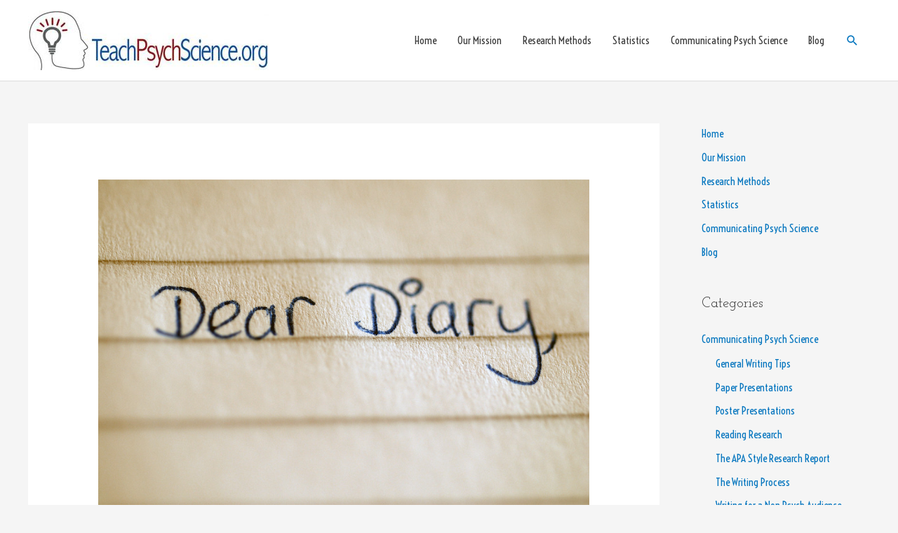

--- FILE ---
content_type: text/html; charset=UTF-8
request_url: https://teachpsychscience.org/index.php/activity-research-idea-diary/255/research-methods/
body_size: 100663
content:
<!DOCTYPE html>
<html lang="en-US">
<head>
<meta charset="UTF-8">
<meta name="viewport" content="width=device-width, initial-scale=1">
	 <link rel="profile" href="https://gmpg.org/xfn/11"> 
	 <title>Activity: Research Idea Diary &#8211; Teach Psych Science</title>
<meta name='robots' content='max-image-preview:large' />
<link rel='dns-prefetch' href='//fonts.googleapis.com' />
<link rel="alternate" type="application/rss+xml" title="Teach Psych Science &raquo; Feed" href="https://teachpsychscience.org/index.php/feed/" />
<link rel="alternate" type="application/rss+xml" title="Teach Psych Science &raquo; Comments Feed" href="https://teachpsychscience.org/index.php/comments/feed/" />
<script>
window._wpemojiSettings = {"baseUrl":"https:\/\/s.w.org\/images\/core\/emoji\/15.0.3\/72x72\/","ext":".png","svgUrl":"https:\/\/s.w.org\/images\/core\/emoji\/15.0.3\/svg\/","svgExt":".svg","source":{"concatemoji":"https:\/\/teachpsychscience.org\/wp-includes\/js\/wp-emoji-release.min.js?ver=6.5.7"}};
/*! This file is auto-generated */
!function(i,n){var o,s,e;function c(e){try{var t={supportTests:e,timestamp:(new Date).valueOf()};sessionStorage.setItem(o,JSON.stringify(t))}catch(e){}}function p(e,t,n){e.clearRect(0,0,e.canvas.width,e.canvas.height),e.fillText(t,0,0);var t=new Uint32Array(e.getImageData(0,0,e.canvas.width,e.canvas.height).data),r=(e.clearRect(0,0,e.canvas.width,e.canvas.height),e.fillText(n,0,0),new Uint32Array(e.getImageData(0,0,e.canvas.width,e.canvas.height).data));return t.every(function(e,t){return e===r[t]})}function u(e,t,n){switch(t){case"flag":return n(e,"\ud83c\udff3\ufe0f\u200d\u26a7\ufe0f","\ud83c\udff3\ufe0f\u200b\u26a7\ufe0f")?!1:!n(e,"\ud83c\uddfa\ud83c\uddf3","\ud83c\uddfa\u200b\ud83c\uddf3")&&!n(e,"\ud83c\udff4\udb40\udc67\udb40\udc62\udb40\udc65\udb40\udc6e\udb40\udc67\udb40\udc7f","\ud83c\udff4\u200b\udb40\udc67\u200b\udb40\udc62\u200b\udb40\udc65\u200b\udb40\udc6e\u200b\udb40\udc67\u200b\udb40\udc7f");case"emoji":return!n(e,"\ud83d\udc26\u200d\u2b1b","\ud83d\udc26\u200b\u2b1b")}return!1}function f(e,t,n){var r="undefined"!=typeof WorkerGlobalScope&&self instanceof WorkerGlobalScope?new OffscreenCanvas(300,150):i.createElement("canvas"),a=r.getContext("2d",{willReadFrequently:!0}),o=(a.textBaseline="top",a.font="600 32px Arial",{});return e.forEach(function(e){o[e]=t(a,e,n)}),o}function t(e){var t=i.createElement("script");t.src=e,t.defer=!0,i.head.appendChild(t)}"undefined"!=typeof Promise&&(o="wpEmojiSettingsSupports",s=["flag","emoji"],n.supports={everything:!0,everythingExceptFlag:!0},e=new Promise(function(e){i.addEventListener("DOMContentLoaded",e,{once:!0})}),new Promise(function(t){var n=function(){try{var e=JSON.parse(sessionStorage.getItem(o));if("object"==typeof e&&"number"==typeof e.timestamp&&(new Date).valueOf()<e.timestamp+604800&&"object"==typeof e.supportTests)return e.supportTests}catch(e){}return null}();if(!n){if("undefined"!=typeof Worker&&"undefined"!=typeof OffscreenCanvas&&"undefined"!=typeof URL&&URL.createObjectURL&&"undefined"!=typeof Blob)try{var e="postMessage("+f.toString()+"("+[JSON.stringify(s),u.toString(),p.toString()].join(",")+"));",r=new Blob([e],{type:"text/javascript"}),a=new Worker(URL.createObjectURL(r),{name:"wpTestEmojiSupports"});return void(a.onmessage=function(e){c(n=e.data),a.terminate(),t(n)})}catch(e){}c(n=f(s,u,p))}t(n)}).then(function(e){for(var t in e)n.supports[t]=e[t],n.supports.everything=n.supports.everything&&n.supports[t],"flag"!==t&&(n.supports.everythingExceptFlag=n.supports.everythingExceptFlag&&n.supports[t]);n.supports.everythingExceptFlag=n.supports.everythingExceptFlag&&!n.supports.flag,n.DOMReady=!1,n.readyCallback=function(){n.DOMReady=!0}}).then(function(){return e}).then(function(){var e;n.supports.everything||(n.readyCallback(),(e=n.source||{}).concatemoji?t(e.concatemoji):e.wpemoji&&e.twemoji&&(t(e.twemoji),t(e.wpemoji)))}))}((window,document),window._wpemojiSettings);
</script>
<link rel='stylesheet' id='astra-theme-css-css' href='https://teachpsychscience.org/wp-content/themes/astra/assets/css/minified/style.min.css?ver=4.7.0' media='all' />
<style id='astra-theme-css-inline-css'>
.ast-no-sidebar .entry-content .alignfull {margin-left: calc( -50vw + 50%);margin-right: calc( -50vw + 50%);max-width: 100vw;width: 100vw;}.ast-no-sidebar .entry-content .alignwide {margin-left: calc(-41vw + 50%);margin-right: calc(-41vw + 50%);max-width: unset;width: unset;}.ast-no-sidebar .entry-content .alignfull .alignfull,.ast-no-sidebar .entry-content .alignfull .alignwide,.ast-no-sidebar .entry-content .alignwide .alignfull,.ast-no-sidebar .entry-content .alignwide .alignwide,.ast-no-sidebar .entry-content .wp-block-column .alignfull,.ast-no-sidebar .entry-content .wp-block-column .alignwide{width: 100%;margin-left: auto;margin-right: auto;}.wp-block-gallery,.blocks-gallery-grid {margin: 0;}.wp-block-separator {max-width: 100px;}.wp-block-separator.is-style-wide,.wp-block-separator.is-style-dots {max-width: none;}.entry-content .has-2-columns .wp-block-column:first-child {padding-right: 10px;}.entry-content .has-2-columns .wp-block-column:last-child {padding-left: 10px;}@media (max-width: 782px) {.entry-content .wp-block-columns .wp-block-column {flex-basis: 100%;}.entry-content .has-2-columns .wp-block-column:first-child {padding-right: 0;}.entry-content .has-2-columns .wp-block-column:last-child {padding-left: 0;}}body .entry-content .wp-block-latest-posts {margin-left: 0;}body .entry-content .wp-block-latest-posts li {list-style: none;}.ast-no-sidebar .ast-container .entry-content .wp-block-latest-posts {margin-left: 0;}.ast-header-break-point .entry-content .alignwide {margin-left: auto;margin-right: auto;}.entry-content .blocks-gallery-item img {margin-bottom: auto;}.wp-block-pullquote {border-top: 4px solid #555d66;border-bottom: 4px solid #555d66;color: #40464d;}:root{--ast-post-nav-space:0;--ast-container-default-xlg-padding:6.67em;--ast-container-default-lg-padding:5.67em;--ast-container-default-slg-padding:4.34em;--ast-container-default-md-padding:3.34em;--ast-container-default-sm-padding:6.67em;--ast-container-default-xs-padding:2.4em;--ast-container-default-xxs-padding:1.4em;--ast-code-block-background:#EEEEEE;--ast-comment-inputs-background:#FAFAFA;--ast-normal-container-width:1200px;--ast-narrow-container-width:750px;--ast-blog-title-font-weight:normal;--ast-blog-meta-weight:inherit;}html{font-size:93.75%;}a,.page-title{color:#0274be;}a:hover,a:focus{color:#3a3a3a;}body,button,input,select,textarea,.ast-button,.ast-custom-button{font-family:'Voltaire',sans-serif;font-weight:400;font-size:15px;font-size:1rem;}blockquote{color:#000000;}h1,.entry-content h1,h2,.entry-content h2,h3,.entry-content h3,h4,.entry-content h4,h5,.entry-content h5,h6,.entry-content h6,.site-title,.site-title a{font-family:'Josefin Slab',serif;font-weight:400;}.site-title{font-size:35px;font-size:2.3333333333333rem;display:none;}header .custom-logo-link img{max-width:343px;width:343px;}.astra-logo-svg{width:343px;}.site-header .site-description{font-size:15px;font-size:1rem;display:none;}.entry-title{font-size:40px;font-size:2.6666666666667rem;}.archive .ast-article-post .ast-article-inner,.blog .ast-article-post .ast-article-inner,.archive .ast-article-post .ast-article-inner:hover,.blog .ast-article-post .ast-article-inner:hover{overflow:hidden;}h1,.entry-content h1{font-size:40px;font-size:2.6666666666667rem;font-weight:400;font-family:'Josefin Slab',serif;line-height:1.4em;}h2,.entry-content h2{font-size:30px;font-size:2rem;font-weight:400;font-family:'Josefin Slab',serif;line-height:1.3em;}h3,.entry-content h3{font-size:25px;font-size:1.6666666666667rem;font-weight:400;font-family:'Josefin Slab',serif;line-height:1.3em;}h4,.entry-content h4{font-size:20px;font-size:1.3333333333333rem;line-height:1.2em;font-family:'Josefin Slab',serif;}h5,.entry-content h5{font-size:18px;font-size:1.2rem;line-height:1.2em;font-family:'Josefin Slab',serif;}h6,.entry-content h6{font-size:15px;font-size:1rem;line-height:1.25em;font-family:'Josefin Slab',serif;}::selection{background-color:#0274be;color:#ffffff;}body,h1,.entry-title a,.entry-content h1,h2,.entry-content h2,h3,.entry-content h3,h4,.entry-content h4,h5,.entry-content h5,h6,.entry-content h6{color:#3a3a3a;}.tagcloud a:hover,.tagcloud a:focus,.tagcloud a.current-item{color:#ffffff;border-color:#0274be;background-color:#0274be;}input:focus,input[type="text"]:focus,input[type="email"]:focus,input[type="url"]:focus,input[type="password"]:focus,input[type="reset"]:focus,input[type="search"]:focus,textarea:focus{border-color:#0274be;}input[type="radio"]:checked,input[type=reset],input[type="checkbox"]:checked,input[type="checkbox"]:hover:checked,input[type="checkbox"]:focus:checked,input[type=range]::-webkit-slider-thumb{border-color:#0274be;background-color:#0274be;box-shadow:none;}.site-footer a:hover + .post-count,.site-footer a:focus + .post-count{background:#0274be;border-color:#0274be;}.single .nav-links .nav-previous,.single .nav-links .nav-next{color:#0274be;}.entry-meta,.entry-meta *{line-height:1.45;color:#0274be;}.entry-meta a:not(.ast-button):hover,.entry-meta a:not(.ast-button):hover *,.entry-meta a:not(.ast-button):focus,.entry-meta a:not(.ast-button):focus *,.page-links > .page-link,.page-links .page-link:hover,.post-navigation a:hover{color:#3a3a3a;}#cat option,.secondary .calendar_wrap thead a,.secondary .calendar_wrap thead a:visited{color:#0274be;}.secondary .calendar_wrap #today,.ast-progress-val span{background:#0274be;}.secondary a:hover + .post-count,.secondary a:focus + .post-count{background:#0274be;border-color:#0274be;}.calendar_wrap #today > a{color:#ffffff;}.page-links .page-link,.single .post-navigation a{color:#0274be;}.ast-search-menu-icon .search-form button.search-submit{padding:0 4px;}.ast-search-menu-icon form.search-form{padding-right:0;}.ast-header-search .ast-search-menu-icon.ast-dropdown-active .search-form,.ast-header-search .ast-search-menu-icon.ast-dropdown-active .search-field:focus{transition:all 0.2s;}.search-form input.search-field:focus{outline:none;}.widget-title,.widget .wp-block-heading{font-size:21px;font-size:1.4rem;color:#3a3a3a;}#secondary,#secondary button,#secondary input,#secondary select,#secondary textarea{font-size:15px;font-size:1rem;}.ast-search-menu-icon.slide-search a:focus-visible:focus-visible,.astra-search-icon:focus-visible,#close:focus-visible,a:focus-visible,.ast-menu-toggle:focus-visible,.site .skip-link:focus-visible,.wp-block-loginout input:focus-visible,.wp-block-search.wp-block-search__button-inside .wp-block-search__inside-wrapper,.ast-header-navigation-arrow:focus-visible,.woocommerce .wc-proceed-to-checkout > .checkout-button:focus-visible,.woocommerce .woocommerce-MyAccount-navigation ul li a:focus-visible,.ast-orders-table__row .ast-orders-table__cell:focus-visible,.woocommerce .woocommerce-order-details .order-again > .button:focus-visible,.woocommerce .woocommerce-message a.button.wc-forward:focus-visible,.woocommerce #minus_qty:focus-visible,.woocommerce #plus_qty:focus-visible,a#ast-apply-coupon:focus-visible,.woocommerce .woocommerce-info a:focus-visible,.woocommerce .astra-shop-summary-wrap a:focus-visible,.woocommerce a.wc-forward:focus-visible,#ast-apply-coupon:focus-visible,.woocommerce-js .woocommerce-mini-cart-item a.remove:focus-visible,#close:focus-visible,.button.search-submit:focus-visible,#search_submit:focus,.normal-search:focus-visible,.ast-header-account-wrap:focus-visible{outline-style:dotted;outline-color:inherit;outline-width:thin;}input:focus,input[type="text"]:focus,input[type="email"]:focus,input[type="url"]:focus,input[type="password"]:focus,input[type="reset"]:focus,input[type="search"]:focus,input[type="number"]:focus,textarea:focus,.wp-block-search__input:focus,[data-section="section-header-mobile-trigger"] .ast-button-wrap .ast-mobile-menu-trigger-minimal:focus,.ast-mobile-popup-drawer.active .menu-toggle-close:focus,.woocommerce-ordering select.orderby:focus,#ast-scroll-top:focus,#coupon_code:focus,.woocommerce-page #comment:focus,.woocommerce #reviews #respond input#submit:focus,.woocommerce a.add_to_cart_button:focus,.woocommerce .button.single_add_to_cart_button:focus,.woocommerce .woocommerce-cart-form button:focus,.woocommerce .woocommerce-cart-form__cart-item .quantity .qty:focus,.woocommerce .woocommerce-billing-fields .woocommerce-billing-fields__field-wrapper .woocommerce-input-wrapper > .input-text:focus,.woocommerce #order_comments:focus,.woocommerce #place_order:focus,.woocommerce .woocommerce-address-fields .woocommerce-address-fields__field-wrapper .woocommerce-input-wrapper > .input-text:focus,.woocommerce .woocommerce-MyAccount-content form button:focus,.woocommerce .woocommerce-MyAccount-content .woocommerce-EditAccountForm .woocommerce-form-row .woocommerce-Input.input-text:focus,.woocommerce .ast-woocommerce-container .woocommerce-pagination ul.page-numbers li a:focus,body #content .woocommerce form .form-row .select2-container--default .select2-selection--single:focus,#ast-coupon-code:focus,.woocommerce.woocommerce-js .quantity input[type=number]:focus,.woocommerce-js .woocommerce-mini-cart-item .quantity input[type=number]:focus,.woocommerce p#ast-coupon-trigger:focus{border-style:dotted;border-color:inherit;border-width:thin;}input{outline:none;}.main-header-menu .menu-link,.ast-header-custom-item a{color:#3a3a3a;}.main-header-menu .menu-item:hover > .menu-link,.main-header-menu .menu-item:hover > .ast-menu-toggle,.main-header-menu .ast-masthead-custom-menu-items a:hover,.main-header-menu .menu-item.focus > .menu-link,.main-header-menu .menu-item.focus > .ast-menu-toggle,.main-header-menu .current-menu-item > .menu-link,.main-header-menu .current-menu-ancestor > .menu-link,.main-header-menu .current-menu-item > .ast-menu-toggle,.main-header-menu .current-menu-ancestor > .ast-menu-toggle{color:#0274be;}.header-main-layout-3 .ast-main-header-bar-alignment{margin-right:auto;}.header-main-layout-2 .site-header-section-left .ast-site-identity{text-align:left;}.ast-logo-title-inline .site-logo-img{padding-right:1em;}.site-logo-img img{ transition:all 0.2s linear;}body .ast-oembed-container *{position:absolute;top:0;width:100%;height:100%;left:0;}body .wp-block-embed-pocket-casts .ast-oembed-container *{position:unset;}.ast-header-break-point .ast-mobile-menu-buttons-minimal.menu-toggle{background:transparent;color:#0274be;}.ast-header-break-point .ast-mobile-menu-buttons-outline.menu-toggle{background:transparent;border:1px solid #0274be;color:#0274be;}.ast-header-break-point .ast-mobile-menu-buttons-fill.menu-toggle{background:#0274be;}.ast-single-post-featured-section + article {margin-top: 2em;}.site-content .ast-single-post-featured-section img {width: 100%;overflow: hidden;object-fit: cover;}.site > .ast-single-related-posts-container {margin-top: 0;}@media (min-width: 922px) {.ast-desktop .ast-container--narrow {max-width: var(--ast-narrow-container-width);margin: 0 auto;}}#secondary {margin: 4em 0 2.5em;word-break: break-word;line-height: 2;}#secondary li {margin-bottom: 0.25em;}#secondary li:last-child {margin-bottom: 0;}@media (max-width: 768px) {.js_active .ast-plain-container.ast-single-post #secondary {margin-top: 1.5em;}}.ast-separate-container.ast-two-container #secondary .widget {background-color: #fff;padding: 2em;margin-bottom: 2em;}@media (min-width: 993px) {.ast-left-sidebar #secondary {padding-right: 60px;}.ast-right-sidebar #secondary {padding-left: 60px;}}@media (max-width: 993px) {.ast-right-sidebar #secondary {padding-left: 30px;}.ast-left-sidebar #secondary {padding-right: 30px;}}.footer-adv .footer-adv-overlay{border-top-style:solid;border-top-width:0px;border-top-color:#7a7a7a;}@media( max-width: 420px ) {.single .nav-links .nav-previous,.single .nav-links .nav-next {width: 100%;text-align: center;}}.wp-block-buttons.aligncenter{justify-content:center;}@media (min-width:1200px){.ast-separate-container.ast-right-sidebar .entry-content .wp-block-image.alignfull,.ast-separate-container.ast-left-sidebar .entry-content .wp-block-image.alignfull,.ast-separate-container.ast-right-sidebar .entry-content .wp-block-cover.alignfull,.ast-separate-container.ast-left-sidebar .entry-content .wp-block-cover.alignfull{margin-left:-6.67em;margin-right:-6.67em;max-width:unset;width:unset;}.ast-separate-container.ast-right-sidebar .entry-content .wp-block-image.alignwide,.ast-separate-container.ast-left-sidebar .entry-content .wp-block-image.alignwide,.ast-separate-container.ast-right-sidebar .entry-content .wp-block-cover.alignwide,.ast-separate-container.ast-left-sidebar .entry-content .wp-block-cover.alignwide{margin-left:-20px;margin-right:-20px;max-width:unset;width:unset;}}@media (min-width:1200px){.wp-block-group .has-background{padding:20px;}}.wp-block-image.aligncenter{margin-left:auto;margin-right:auto;}.wp-block-table.aligncenter{margin-left:auto;margin-right:auto;}.wp-block-buttons .wp-block-button.is-style-outline .wp-block-button__link.wp-element-button,.ast-outline-button,.wp-block-uagb-buttons-child .uagb-buttons-repeater.ast-outline-button{border-top-width:2px;border-right-width:2px;border-bottom-width:2px;border-left-width:2px;font-family:inherit;font-weight:inherit;line-height:1em;border-top-left-radius:2px;border-top-right-radius:2px;border-bottom-right-radius:2px;border-bottom-left-radius:2px;}.entry-content[ast-blocks-layout] > figure{margin-bottom:1em;}@media (max-width:921px){.ast-separate-container #primary,.ast-separate-container #secondary{padding:1.5em 0;}#primary,#secondary{padding:1.5em 0;margin:0;}.ast-left-sidebar #content > .ast-container{display:flex;flex-direction:column-reverse;width:100%;}.ast-separate-container .ast-article-post,.ast-separate-container .ast-article-single{padding:1.5em 2.14em;}.ast-author-box img.avatar{margin:20px 0 0 0;}}@media (max-width:921px){#secondary.secondary{padding-top:0;}.ast-separate-container.ast-right-sidebar #secondary{padding-left:1em;padding-right:1em;}.ast-separate-container.ast-two-container #secondary{padding-left:0;padding-right:0;}.ast-page-builder-template .entry-header #secondary,.ast-page-builder-template #secondary{margin-top:1.5em;}}@media (max-width:921px){.ast-right-sidebar #primary{padding-right:0;}.ast-page-builder-template.ast-left-sidebar #secondary,.ast-page-builder-template.ast-right-sidebar #secondary{padding-right:20px;padding-left:20px;}.ast-right-sidebar #secondary,.ast-left-sidebar #primary{padding-left:0;}.ast-left-sidebar #secondary{padding-right:0;}}@media (min-width:922px){.ast-separate-container.ast-right-sidebar #primary,.ast-separate-container.ast-left-sidebar #primary{border:0;}.search-no-results.ast-separate-container #primary{margin-bottom:4em;}}@media (min-width:922px){.ast-right-sidebar #primary{border-right:1px solid var(--ast-border-color);}.ast-left-sidebar #primary{border-left:1px solid var(--ast-border-color);}.ast-right-sidebar #secondary{border-left:1px solid var(--ast-border-color);margin-left:-1px;}.ast-left-sidebar #secondary{border-right:1px solid var(--ast-border-color);margin-right:-1px;}.ast-separate-container.ast-two-container.ast-right-sidebar #secondary{padding-left:30px;padding-right:0;}.ast-separate-container.ast-two-container.ast-left-sidebar #secondary{padding-right:30px;padding-left:0;}.ast-separate-container.ast-right-sidebar #secondary,.ast-separate-container.ast-left-sidebar #secondary{border:0;margin-left:auto;margin-right:auto;}.ast-separate-container.ast-two-container #secondary .widget:last-child{margin-bottom:0;}}.wp-block-button .wp-block-button__link{color:#ffffff;}.wp-block-button .wp-block-button__link:hover,.wp-block-button .wp-block-button__link:focus{color:#ffffff;background-color:#3a3a3a;border-color:#3a3a3a;}.elementor-widget-heading h1.elementor-heading-title{line-height:1.4em;}.elementor-widget-heading h2.elementor-heading-title{line-height:1.3em;}.elementor-widget-heading h3.elementor-heading-title{line-height:1.3em;}.elementor-widget-heading h4.elementor-heading-title{line-height:1.2em;}.elementor-widget-heading h5.elementor-heading-title{line-height:1.2em;}.elementor-widget-heading h6.elementor-heading-title{line-height:1.25em;}.wp-block-button .wp-block-button__link{border-top-width:0;border-right-width:0;border-left-width:0;border-bottom-width:0;border-color:#0274be;background-color:#0274be;color:#ffffff;font-family:inherit;font-weight:inherit;line-height:1em;border-top-left-radius:2px;border-top-right-radius:2px;border-bottom-right-radius:2px;border-bottom-left-radius:2px;padding-top:10px;padding-right:40px;padding-bottom:10px;padding-left:40px;}.menu-toggle,button,.ast-button,.ast-custom-button,.button,input#submit,input[type="button"],input[type="submit"],input[type="reset"]{border-style:solid;border-top-width:0;border-right-width:0;border-left-width:0;border-bottom-width:0;color:#ffffff;border-color:#0274be;background-color:#0274be;padding-top:10px;padding-right:40px;padding-bottom:10px;padding-left:40px;font-family:inherit;font-weight:inherit;line-height:1em;border-top-left-radius:2px;border-top-right-radius:2px;border-bottom-right-radius:2px;border-bottom-left-radius:2px;}button:focus,.menu-toggle:hover,button:hover,.ast-button:hover,.ast-custom-button:hover .button:hover,.ast-custom-button:hover ,input[type=reset]:hover,input[type=reset]:focus,input#submit:hover,input#submit:focus,input[type="button"]:hover,input[type="button"]:focus,input[type="submit"]:hover,input[type="submit"]:focus{color:#ffffff;background-color:#3a3a3a;border-color:#3a3a3a;}@media (max-width:921px){.ast-mobile-header-stack .main-header-bar .ast-search-menu-icon{display:inline-block;}.ast-header-break-point.ast-header-custom-item-outside .ast-mobile-header-stack .main-header-bar .ast-search-icon{margin:0;}.ast-comment-avatar-wrap img{max-width:2.5em;}.ast-comment-meta{padding:0 1.8888em 1.3333em;}.ast-separate-container .ast-comment-list li.depth-1{padding:1.5em 2.14em;}.ast-separate-container .comment-respond{padding:2em 2.14em;}}@media (min-width:544px){.ast-container{max-width:100%;}}@media (max-width:544px){.ast-separate-container .ast-article-post,.ast-separate-container .ast-article-single,.ast-separate-container .comments-title,.ast-separate-container .ast-archive-description{padding:1.5em 1em;}.ast-separate-container #content .ast-container{padding-left:0.54em;padding-right:0.54em;}.ast-separate-container .ast-comment-list .bypostauthor{padding:.5em;}.ast-search-menu-icon.ast-dropdown-active .search-field{width:170px;}.ast-separate-container #secondary{padding-top:0;}.ast-separate-container.ast-two-container #secondary .widget{margin-bottom:1.5em;padding-left:1em;padding-right:1em;}.site-branding img,.site-header .site-logo-img .custom-logo-link img{max-width:100%;}}.ast-no-sidebar.ast-separate-container .entry-content .alignfull {margin-left: -6.67em;margin-right: -6.67em;width: auto;}@media (max-width: 1200px) {.ast-no-sidebar.ast-separate-container .entry-content .alignfull {margin-left: -2.4em;margin-right: -2.4em;}}@media (max-width: 768px) {.ast-no-sidebar.ast-separate-container .entry-content .alignfull {margin-left: -2.14em;margin-right: -2.14em;}}@media (max-width: 544px) {.ast-no-sidebar.ast-separate-container .entry-content .alignfull {margin-left: -1em;margin-right: -1em;}}.ast-no-sidebar.ast-separate-container .entry-content .alignwide {margin-left: -20px;margin-right: -20px;}.ast-no-sidebar.ast-separate-container .entry-content .wp-block-column .alignfull,.ast-no-sidebar.ast-separate-container .entry-content .wp-block-column .alignwide {margin-left: auto;margin-right: auto;width: 100%;}@media (max-width:921px){.site-title{display:none;}.site-header .site-description{display:none;}h1,.entry-content h1{font-size:30px;}h2,.entry-content h2{font-size:25px;}h3,.entry-content h3{font-size:20px;}}@media (max-width:544px){.site-title{display:none;}.site-header .site-description{display:none;}h1,.entry-content h1{font-size:30px;}h2,.entry-content h2{font-size:25px;}h3,.entry-content h3{font-size:20px;}}@media (max-width:921px){html{font-size:85.5%;}}@media (max-width:544px){html{font-size:85.5%;}}@media (min-width:922px){.ast-container{max-width:1240px;}}@font-face {font-family: "Astra";src: url(https://teachpsychscience.org/wp-content/themes/astra/assets/fonts/astra.woff) format("woff"),url(https://teachpsychscience.org/wp-content/themes/astra/assets/fonts/astra.ttf) format("truetype"),url(https://teachpsychscience.org/wp-content/themes/astra/assets/fonts/astra.svg#astra) format("svg");font-weight: normal;font-style: normal;font-display: fallback;}@media (max-width:921px) {.main-header-bar .main-header-bar-navigation{display:none;}}.ast-desktop .main-header-menu.submenu-with-border .sub-menu,.ast-desktop .main-header-menu.submenu-with-border .astra-full-megamenu-wrapper{border-color:#0274be;}.ast-desktop .main-header-menu.submenu-with-border .sub-menu{border-top-width:2px;border-style:solid;}.ast-desktop .main-header-menu.submenu-with-border .sub-menu .sub-menu{top:-2px;}.ast-desktop .main-header-menu.submenu-with-border .sub-menu .menu-link,.ast-desktop .main-header-menu.submenu-with-border .children .menu-link{border-bottom-width:0px;border-style:solid;border-color:#eaeaea;}@media (min-width:922px){.main-header-menu .sub-menu .menu-item.ast-left-align-sub-menu:hover > .sub-menu,.main-header-menu .sub-menu .menu-item.ast-left-align-sub-menu.focus > .sub-menu{margin-left:-0px;}}.ast-small-footer{border-top-style:solid;border-top-width:5px;border-top-color:#7a7a7a;}.ast-small-footer-wrap{text-align:center;}.site .comments-area{padding-bottom:3em;}.ast-header-break-point.ast-header-custom-item-inside .main-header-bar .main-header-bar-navigation .ast-search-icon {display: none;}.ast-header-break-point.ast-header-custom-item-inside .main-header-bar .ast-search-menu-icon .search-form {padding: 0;display: block;overflow: hidden;}.ast-header-break-point .ast-header-custom-item .widget:last-child {margin-bottom: 1em;}.ast-header-custom-item .widget {margin: 0.5em;display: inline-block;vertical-align: middle;}.ast-header-custom-item .widget p {margin-bottom: 0;}.ast-header-custom-item .widget li {width: auto;}.ast-header-custom-item-inside .button-custom-menu-item .menu-link {display: none;}.ast-header-custom-item-inside.ast-header-break-point .button-custom-menu-item .ast-custom-button-link {display: none;}.ast-header-custom-item-inside.ast-header-break-point .button-custom-menu-item .menu-link {display: block;}.ast-header-break-point.ast-header-custom-item-outside .main-header-bar .ast-search-icon {margin-right: 1em;}.ast-header-break-point.ast-header-custom-item-inside .main-header-bar .ast-search-menu-icon .search-field,.ast-header-break-point.ast-header-custom-item-inside .main-header-bar .ast-search-menu-icon.ast-inline-search .search-field {width: 100%;padding-right: 5.5em;}.ast-header-break-point.ast-header-custom-item-inside .main-header-bar .ast-search-menu-icon .search-submit {display: block;position: absolute;height: 100%;top: 0;right: 0;padding: 0 1em;border-radius: 0;}.ast-header-break-point .ast-header-custom-item .ast-masthead-custom-menu-items {padding-left: 20px;padding-right: 20px;margin-bottom: 1em;margin-top: 1em;}.ast-header-custom-item-inside.ast-header-break-point .button-custom-menu-item {padding-left: 0;padding-right: 0;margin-top: 0;margin-bottom: 0;}.astra-icon-down_arrow::after {content: "\e900";font-family: Astra;}.astra-icon-close::after {content: "\e5cd";font-family: Astra;}.astra-icon-drag_handle::after {content: "\e25d";font-family: Astra;}.astra-icon-format_align_justify::after {content: "\e235";font-family: Astra;}.astra-icon-menu::after {content: "\e5d2";font-family: Astra;}.astra-icon-reorder::after {content: "\e8fe";font-family: Astra;}.astra-icon-search::after {content: "\e8b6";font-family: Astra;}.astra-icon-zoom_in::after {content: "\e56b";font-family: Astra;}.astra-icon-check-circle::after {content: "\e901";font-family: Astra;}.astra-icon-shopping-cart::after {content: "\f07a";font-family: Astra;}.astra-icon-shopping-bag::after {content: "\f290";font-family: Astra;}.astra-icon-shopping-basket::after {content: "\f291";font-family: Astra;}.astra-icon-circle-o::after {content: "\e903";font-family: Astra;}.astra-icon-certificate::after {content: "\e902";font-family: Astra;}blockquote {padding: 1.2em;}:root .has-ast-global-color-0-color{color:var(--ast-global-color-0);}:root .has-ast-global-color-0-background-color{background-color:var(--ast-global-color-0);}:root .wp-block-button .has-ast-global-color-0-color{color:var(--ast-global-color-0);}:root .wp-block-button .has-ast-global-color-0-background-color{background-color:var(--ast-global-color-0);}:root .has-ast-global-color-1-color{color:var(--ast-global-color-1);}:root .has-ast-global-color-1-background-color{background-color:var(--ast-global-color-1);}:root .wp-block-button .has-ast-global-color-1-color{color:var(--ast-global-color-1);}:root .wp-block-button .has-ast-global-color-1-background-color{background-color:var(--ast-global-color-1);}:root .has-ast-global-color-2-color{color:var(--ast-global-color-2);}:root .has-ast-global-color-2-background-color{background-color:var(--ast-global-color-2);}:root .wp-block-button .has-ast-global-color-2-color{color:var(--ast-global-color-2);}:root .wp-block-button .has-ast-global-color-2-background-color{background-color:var(--ast-global-color-2);}:root .has-ast-global-color-3-color{color:var(--ast-global-color-3);}:root .has-ast-global-color-3-background-color{background-color:var(--ast-global-color-3);}:root .wp-block-button .has-ast-global-color-3-color{color:var(--ast-global-color-3);}:root .wp-block-button .has-ast-global-color-3-background-color{background-color:var(--ast-global-color-3);}:root .has-ast-global-color-4-color{color:var(--ast-global-color-4);}:root .has-ast-global-color-4-background-color{background-color:var(--ast-global-color-4);}:root .wp-block-button .has-ast-global-color-4-color{color:var(--ast-global-color-4);}:root .wp-block-button .has-ast-global-color-4-background-color{background-color:var(--ast-global-color-4);}:root .has-ast-global-color-5-color{color:var(--ast-global-color-5);}:root .has-ast-global-color-5-background-color{background-color:var(--ast-global-color-5);}:root .wp-block-button .has-ast-global-color-5-color{color:var(--ast-global-color-5);}:root .wp-block-button .has-ast-global-color-5-background-color{background-color:var(--ast-global-color-5);}:root .has-ast-global-color-6-color{color:var(--ast-global-color-6);}:root .has-ast-global-color-6-background-color{background-color:var(--ast-global-color-6);}:root .wp-block-button .has-ast-global-color-6-color{color:var(--ast-global-color-6);}:root .wp-block-button .has-ast-global-color-6-background-color{background-color:var(--ast-global-color-6);}:root .has-ast-global-color-7-color{color:var(--ast-global-color-7);}:root .has-ast-global-color-7-background-color{background-color:var(--ast-global-color-7);}:root .wp-block-button .has-ast-global-color-7-color{color:var(--ast-global-color-7);}:root .wp-block-button .has-ast-global-color-7-background-color{background-color:var(--ast-global-color-7);}:root .has-ast-global-color-8-color{color:var(--ast-global-color-8);}:root .has-ast-global-color-8-background-color{background-color:var(--ast-global-color-8);}:root .wp-block-button .has-ast-global-color-8-color{color:var(--ast-global-color-8);}:root .wp-block-button .has-ast-global-color-8-background-color{background-color:var(--ast-global-color-8);}:root{--ast-global-color-0:#0170B9;--ast-global-color-1:#3a3a3a;--ast-global-color-2:#3a3a3a;--ast-global-color-3:#4B4F58;--ast-global-color-4:#F5F5F5;--ast-global-color-5:#FFFFFF;--ast-global-color-6:#E5E5E5;--ast-global-color-7:#424242;--ast-global-color-8:#000000;}:root {--ast-border-color : #dddddd;}.ast-single-entry-banner {-js-display: flex;display: flex;flex-direction: column;justify-content: center;text-align: center;position: relative;background: #eeeeee;}.ast-single-entry-banner[data-banner-layout="layout-1"] {max-width: 1200px;background: inherit;padding: 20px 0;}.ast-single-entry-banner[data-banner-width-type="custom"] {margin: 0 auto;width: 100%;}.ast-single-entry-banner + .site-content .entry-header {margin-bottom: 0;}.site .ast-author-avatar {--ast-author-avatar-size: ;}a.ast-underline-text {text-decoration: underline;}.ast-container > .ast-terms-link {position: relative;display: block;}a.ast-button.ast-badge-tax {padding: 4px 8px;border-radius: 3px;font-size: inherit;}header.entry-header .entry-title{font-size:30px;font-size:2rem;}header.entry-header > *:not(:last-child){margin-bottom:10px;}.ast-archive-entry-banner {-js-display: flex;display: flex;flex-direction: column;justify-content: center;text-align: center;position: relative;background: #eeeeee;}.ast-archive-entry-banner[data-banner-width-type="custom"] {margin: 0 auto;width: 100%;}.ast-archive-entry-banner[data-banner-layout="layout-1"] {background: inherit;padding: 20px 0;text-align: left;}body.archive .ast-archive-description{max-width:1200px;width:100%;text-align:left;padding-top:3em;padding-right:3em;padding-bottom:3em;padding-left:3em;}body.archive .ast-archive-description .ast-archive-title,body.archive .ast-archive-description .ast-archive-title *{font-size:40px;font-size:2.6666666666667rem;}body.archive .ast-archive-description > *:not(:last-child){margin-bottom:10px;}@media (max-width:921px){body.archive .ast-archive-description{text-align:left;}}@media (max-width:544px){body.archive .ast-archive-description{text-align:left;}}.ast-breadcrumbs .trail-browse,.ast-breadcrumbs .trail-items,.ast-breadcrumbs .trail-items li{display:inline-block;margin:0;padding:0;border:none;background:inherit;text-indent:0;text-decoration:none;}.ast-breadcrumbs .trail-browse{font-size:inherit;font-style:inherit;font-weight:inherit;color:inherit;}.ast-breadcrumbs .trail-items{list-style:none;}.trail-items li::after{padding:0 0.3em;content:"\00bb";}.trail-items li:last-of-type::after{display:none;}.elementor-posts-container [CLASS*="ast-width-"]{width:100%;}.elementor-template-full-width .ast-container{display:block;}.elementor-screen-only,.screen-reader-text,.screen-reader-text span,.ui-helper-hidden-accessible{top:0 !important;}@media (max-width:544px){.elementor-element .elementor-wc-products .woocommerce[class*="columns-"] ul.products li.product{width:auto;margin:0;}.elementor-element .woocommerce .woocommerce-result-count{float:none;}}.ast-header-break-point .main-header-bar{border-bottom-width:1px;}@media (min-width:922px){.main-header-bar{border-bottom-width:1px;}}@media (min-width:922px){#primary{width:75%;}#secondary{width:25%;}}.main-header-menu .menu-item, #astra-footer-menu .menu-item, .main-header-bar .ast-masthead-custom-menu-items{-js-display:flex;display:flex;-webkit-box-pack:center;-webkit-justify-content:center;-moz-box-pack:center;-ms-flex-pack:center;justify-content:center;-webkit-box-orient:vertical;-webkit-box-direction:normal;-webkit-flex-direction:column;-moz-box-orient:vertical;-moz-box-direction:normal;-ms-flex-direction:column;flex-direction:column;}.main-header-menu > .menu-item > .menu-link, #astra-footer-menu > .menu-item > .menu-link{height:100%;-webkit-box-align:center;-webkit-align-items:center;-moz-box-align:center;-ms-flex-align:center;align-items:center;-js-display:flex;display:flex;}.ast-primary-menu-disabled .main-header-bar .ast-masthead-custom-menu-items{flex:unset;}.main-header-menu .sub-menu .menu-item.menu-item-has-children > .menu-link:after{position:absolute;right:1em;top:50%;transform:translate(0,-50%) rotate(270deg);}.ast-header-break-point .main-header-bar .main-header-bar-navigation .page_item_has_children > .ast-menu-toggle::before, .ast-header-break-point .main-header-bar .main-header-bar-navigation .menu-item-has-children > .ast-menu-toggle::before, .ast-mobile-popup-drawer .main-header-bar-navigation .menu-item-has-children>.ast-menu-toggle::before, .ast-header-break-point .ast-mobile-header-wrap .main-header-bar-navigation .menu-item-has-children > .ast-menu-toggle::before{font-weight:bold;content:"\e900";font-family:Astra;text-decoration:inherit;display:inline-block;}.ast-header-break-point .main-navigation ul.sub-menu .menu-item .menu-link:before{content:"\e900";font-family:Astra;font-size:.65em;text-decoration:inherit;display:inline-block;transform:translate(0, -2px) rotateZ(270deg);margin-right:5px;}.widget_search .search-form:after{font-family:Astra;font-size:1.2em;font-weight:normal;content:"\e8b6";position:absolute;top:50%;right:15px;transform:translate(0, -50%);}.astra-search-icon::before{content:"\e8b6";font-family:Astra;font-style:normal;font-weight:normal;text-decoration:inherit;text-align:center;-webkit-font-smoothing:antialiased;-moz-osx-font-smoothing:grayscale;z-index:3;}.main-header-bar .main-header-bar-navigation .page_item_has_children > a:after, .main-header-bar .main-header-bar-navigation .menu-item-has-children > a:after, .menu-item-has-children .ast-header-navigation-arrow:after{content:"\e900";display:inline-block;font-family:Astra;font-size:.6rem;font-weight:bold;text-rendering:auto;-webkit-font-smoothing:antialiased;-moz-osx-font-smoothing:grayscale;margin-left:10px;line-height:normal;}.menu-item-has-children .sub-menu .ast-header-navigation-arrow:after{margin-left:0;}.ast-mobile-popup-drawer .main-header-bar-navigation .ast-submenu-expanded>.ast-menu-toggle::before{transform:rotateX(180deg);}.ast-header-break-point .main-header-bar-navigation .menu-item-has-children > .menu-link:after{display:none;}@media (min-width:922px){.ast-builder-menu .main-navigation > ul > li:last-child a{margin-right:0;}}.ast-separate-container .ast-article-inner{background-color:transparent;background-image:none;}.ast-separate-container .ast-article-post{background-color:var(--ast-global-color-5);;}@media (max-width:921px){.ast-separate-container .ast-article-post{background-color:var(--ast-global-color-5);;}}@media (max-width:544px){.ast-separate-container .ast-article-post{background-color:var(--ast-global-color-5);;}}.ast-separate-container .ast-article-single:not(.ast-related-post), .woocommerce.ast-separate-container .ast-woocommerce-container, .ast-separate-container .error-404, .ast-separate-container .no-results, .single.ast-separate-container  .ast-author-meta, .ast-separate-container .related-posts-title-wrapper,.ast-separate-container .comments-count-wrapper, .ast-box-layout.ast-plain-container .site-content,.ast-padded-layout.ast-plain-container .site-content, .ast-separate-container .ast-archive-description, .ast-separate-container .comments-area .comment-respond, .ast-separate-container .comments-area .ast-comment-list li, .ast-separate-container .comments-area .comments-title{background-color:var(--ast-global-color-5);;}@media (max-width:921px){.ast-separate-container .ast-article-single:not(.ast-related-post), .woocommerce.ast-separate-container .ast-woocommerce-container, .ast-separate-container .error-404, .ast-separate-container .no-results, .single.ast-separate-container  .ast-author-meta, .ast-separate-container .related-posts-title-wrapper,.ast-separate-container .comments-count-wrapper, .ast-box-layout.ast-plain-container .site-content,.ast-padded-layout.ast-plain-container .site-content, .ast-separate-container .ast-archive-description{background-color:var(--ast-global-color-5);;}}@media (max-width:544px){.ast-separate-container .ast-article-single:not(.ast-related-post), .woocommerce.ast-separate-container .ast-woocommerce-container, .ast-separate-container .error-404, .ast-separate-container .no-results, .single.ast-separate-container  .ast-author-meta, .ast-separate-container .related-posts-title-wrapper,.ast-separate-container .comments-count-wrapper, .ast-box-layout.ast-plain-container .site-content,.ast-padded-layout.ast-plain-container .site-content, .ast-separate-container .ast-archive-description{background-color:var(--ast-global-color-5);;}}.ast-separate-container.ast-two-container #secondary .widget{background-color:var(--ast-global-color-5);;}@media (max-width:921px){.ast-separate-container.ast-two-container #secondary .widget{background-color:var(--ast-global-color-5);;}}@media (max-width:544px){.ast-separate-container.ast-two-container #secondary .widget{background-color:var(--ast-global-color-5);;}}:root{--e-global-color-astglobalcolor0:#0170B9;--e-global-color-astglobalcolor1:#3a3a3a;--e-global-color-astglobalcolor2:#3a3a3a;--e-global-color-astglobalcolor3:#4B4F58;--e-global-color-astglobalcolor4:#F5F5F5;--e-global-color-astglobalcolor5:#FFFFFF;--e-global-color-astglobalcolor6:#E5E5E5;--e-global-color-astglobalcolor7:#424242;--e-global-color-astglobalcolor8:#000000;}
</style>
<link rel='stylesheet' id='astra-google-fonts-css' href='https://fonts.googleapis.com/css?family=Voltaire%3A400%2C%7CJosefin+Slab%3A400%2C&#038;display=fallback&#038;ver=4.7.0' media='all' />
<link rel='stylesheet' id='astra-menu-animation-css' href='https://teachpsychscience.org/wp-content/themes/astra/assets/css/minified/menu-animation.min.css?ver=4.7.0' media='all' />
<style id='wp-emoji-styles-inline-css'>

	img.wp-smiley, img.emoji {
		display: inline !important;
		border: none !important;
		box-shadow: none !important;
		height: 1em !important;
		width: 1em !important;
		margin: 0 0.07em !important;
		vertical-align: -0.1em !important;
		background: none !important;
		padding: 0 !important;
	}
</style>
<link rel='stylesheet' id='wp-block-library-css' href='https://teachpsychscience.org/wp-includes/css/dist/block-library/style.min.css?ver=6.5.7' media='all' />
<style id='global-styles-inline-css'>
body{--wp--preset--color--black: #000000;--wp--preset--color--cyan-bluish-gray: #abb8c3;--wp--preset--color--white: #ffffff;--wp--preset--color--pale-pink: #f78da7;--wp--preset--color--vivid-red: #cf2e2e;--wp--preset--color--luminous-vivid-orange: #ff6900;--wp--preset--color--luminous-vivid-amber: #fcb900;--wp--preset--color--light-green-cyan: #7bdcb5;--wp--preset--color--vivid-green-cyan: #00d084;--wp--preset--color--pale-cyan-blue: #8ed1fc;--wp--preset--color--vivid-cyan-blue: #0693e3;--wp--preset--color--vivid-purple: #9b51e0;--wp--preset--color--ast-global-color-0: var(--ast-global-color-0);--wp--preset--color--ast-global-color-1: var(--ast-global-color-1);--wp--preset--color--ast-global-color-2: var(--ast-global-color-2);--wp--preset--color--ast-global-color-3: var(--ast-global-color-3);--wp--preset--color--ast-global-color-4: var(--ast-global-color-4);--wp--preset--color--ast-global-color-5: var(--ast-global-color-5);--wp--preset--color--ast-global-color-6: var(--ast-global-color-6);--wp--preset--color--ast-global-color-7: var(--ast-global-color-7);--wp--preset--color--ast-global-color-8: var(--ast-global-color-8);--wp--preset--gradient--vivid-cyan-blue-to-vivid-purple: linear-gradient(135deg,rgba(6,147,227,1) 0%,rgb(155,81,224) 100%);--wp--preset--gradient--light-green-cyan-to-vivid-green-cyan: linear-gradient(135deg,rgb(122,220,180) 0%,rgb(0,208,130) 100%);--wp--preset--gradient--luminous-vivid-amber-to-luminous-vivid-orange: linear-gradient(135deg,rgba(252,185,0,1) 0%,rgba(255,105,0,1) 100%);--wp--preset--gradient--luminous-vivid-orange-to-vivid-red: linear-gradient(135deg,rgba(255,105,0,1) 0%,rgb(207,46,46) 100%);--wp--preset--gradient--very-light-gray-to-cyan-bluish-gray: linear-gradient(135deg,rgb(238,238,238) 0%,rgb(169,184,195) 100%);--wp--preset--gradient--cool-to-warm-spectrum: linear-gradient(135deg,rgb(74,234,220) 0%,rgb(151,120,209) 20%,rgb(207,42,186) 40%,rgb(238,44,130) 60%,rgb(251,105,98) 80%,rgb(254,248,76) 100%);--wp--preset--gradient--blush-light-purple: linear-gradient(135deg,rgb(255,206,236) 0%,rgb(152,150,240) 100%);--wp--preset--gradient--blush-bordeaux: linear-gradient(135deg,rgb(254,205,165) 0%,rgb(254,45,45) 50%,rgb(107,0,62) 100%);--wp--preset--gradient--luminous-dusk: linear-gradient(135deg,rgb(255,203,112) 0%,rgb(199,81,192) 50%,rgb(65,88,208) 100%);--wp--preset--gradient--pale-ocean: linear-gradient(135deg,rgb(255,245,203) 0%,rgb(182,227,212) 50%,rgb(51,167,181) 100%);--wp--preset--gradient--electric-grass: linear-gradient(135deg,rgb(202,248,128) 0%,rgb(113,206,126) 100%);--wp--preset--gradient--midnight: linear-gradient(135deg,rgb(2,3,129) 0%,rgb(40,116,252) 100%);--wp--preset--font-size--small: 13px;--wp--preset--font-size--medium: 20px;--wp--preset--font-size--large: 36px;--wp--preset--font-size--x-large: 42px;--wp--preset--spacing--20: 0.44rem;--wp--preset--spacing--30: 0.67rem;--wp--preset--spacing--40: 1rem;--wp--preset--spacing--50: 1.5rem;--wp--preset--spacing--60: 2.25rem;--wp--preset--spacing--70: 3.38rem;--wp--preset--spacing--80: 5.06rem;--wp--preset--shadow--natural: 6px 6px 9px rgba(0, 0, 0, 0.2);--wp--preset--shadow--deep: 12px 12px 50px rgba(0, 0, 0, 0.4);--wp--preset--shadow--sharp: 6px 6px 0px rgba(0, 0, 0, 0.2);--wp--preset--shadow--outlined: 6px 6px 0px -3px rgba(255, 255, 255, 1), 6px 6px rgba(0, 0, 0, 1);--wp--preset--shadow--crisp: 6px 6px 0px rgba(0, 0, 0, 1);}body { margin: 0;--wp--style--global--content-size: var(--wp--custom--ast-content-width-size);--wp--style--global--wide-size: var(--wp--custom--ast-wide-width-size); }.wp-site-blocks > .alignleft { float: left; margin-right: 2em; }.wp-site-blocks > .alignright { float: right; margin-left: 2em; }.wp-site-blocks > .aligncenter { justify-content: center; margin-left: auto; margin-right: auto; }:where(.wp-site-blocks) > * { margin-block-start: 24px; margin-block-end: 0; }:where(.wp-site-blocks) > :first-child:first-child { margin-block-start: 0; }:where(.wp-site-blocks) > :last-child:last-child { margin-block-end: 0; }body { --wp--style--block-gap: 24px; }:where(body .is-layout-flow)  > :first-child:first-child{margin-block-start: 0;}:where(body .is-layout-flow)  > :last-child:last-child{margin-block-end: 0;}:where(body .is-layout-flow)  > *{margin-block-start: 24px;margin-block-end: 0;}:where(body .is-layout-constrained)  > :first-child:first-child{margin-block-start: 0;}:where(body .is-layout-constrained)  > :last-child:last-child{margin-block-end: 0;}:where(body .is-layout-constrained)  > *{margin-block-start: 24px;margin-block-end: 0;}:where(body .is-layout-flex) {gap: 24px;}:where(body .is-layout-grid) {gap: 24px;}body .is-layout-flow > .alignleft{float: left;margin-inline-start: 0;margin-inline-end: 2em;}body .is-layout-flow > .alignright{float: right;margin-inline-start: 2em;margin-inline-end: 0;}body .is-layout-flow > .aligncenter{margin-left: auto !important;margin-right: auto !important;}body .is-layout-constrained > .alignleft{float: left;margin-inline-start: 0;margin-inline-end: 2em;}body .is-layout-constrained > .alignright{float: right;margin-inline-start: 2em;margin-inline-end: 0;}body .is-layout-constrained > .aligncenter{margin-left: auto !important;margin-right: auto !important;}body .is-layout-constrained > :where(:not(.alignleft):not(.alignright):not(.alignfull)){max-width: var(--wp--style--global--content-size);margin-left: auto !important;margin-right: auto !important;}body .is-layout-constrained > .alignwide{max-width: var(--wp--style--global--wide-size);}body .is-layout-flex{display: flex;}body .is-layout-flex{flex-wrap: wrap;align-items: center;}body .is-layout-flex > *{margin: 0;}body .is-layout-grid{display: grid;}body .is-layout-grid > *{margin: 0;}body{padding-top: 0px;padding-right: 0px;padding-bottom: 0px;padding-left: 0px;}a:where(:not(.wp-element-button)){text-decoration: none;}.wp-element-button, .wp-block-button__link{background-color: #32373c;border-width: 0;color: #fff;font-family: inherit;font-size: inherit;line-height: inherit;padding: calc(0.667em + 2px) calc(1.333em + 2px);text-decoration: none;}.has-black-color{color: var(--wp--preset--color--black) !important;}.has-cyan-bluish-gray-color{color: var(--wp--preset--color--cyan-bluish-gray) !important;}.has-white-color{color: var(--wp--preset--color--white) !important;}.has-pale-pink-color{color: var(--wp--preset--color--pale-pink) !important;}.has-vivid-red-color{color: var(--wp--preset--color--vivid-red) !important;}.has-luminous-vivid-orange-color{color: var(--wp--preset--color--luminous-vivid-orange) !important;}.has-luminous-vivid-amber-color{color: var(--wp--preset--color--luminous-vivid-amber) !important;}.has-light-green-cyan-color{color: var(--wp--preset--color--light-green-cyan) !important;}.has-vivid-green-cyan-color{color: var(--wp--preset--color--vivid-green-cyan) !important;}.has-pale-cyan-blue-color{color: var(--wp--preset--color--pale-cyan-blue) !important;}.has-vivid-cyan-blue-color{color: var(--wp--preset--color--vivid-cyan-blue) !important;}.has-vivid-purple-color{color: var(--wp--preset--color--vivid-purple) !important;}.has-ast-global-color-0-color{color: var(--wp--preset--color--ast-global-color-0) !important;}.has-ast-global-color-1-color{color: var(--wp--preset--color--ast-global-color-1) !important;}.has-ast-global-color-2-color{color: var(--wp--preset--color--ast-global-color-2) !important;}.has-ast-global-color-3-color{color: var(--wp--preset--color--ast-global-color-3) !important;}.has-ast-global-color-4-color{color: var(--wp--preset--color--ast-global-color-4) !important;}.has-ast-global-color-5-color{color: var(--wp--preset--color--ast-global-color-5) !important;}.has-ast-global-color-6-color{color: var(--wp--preset--color--ast-global-color-6) !important;}.has-ast-global-color-7-color{color: var(--wp--preset--color--ast-global-color-7) !important;}.has-ast-global-color-8-color{color: var(--wp--preset--color--ast-global-color-8) !important;}.has-black-background-color{background-color: var(--wp--preset--color--black) !important;}.has-cyan-bluish-gray-background-color{background-color: var(--wp--preset--color--cyan-bluish-gray) !important;}.has-white-background-color{background-color: var(--wp--preset--color--white) !important;}.has-pale-pink-background-color{background-color: var(--wp--preset--color--pale-pink) !important;}.has-vivid-red-background-color{background-color: var(--wp--preset--color--vivid-red) !important;}.has-luminous-vivid-orange-background-color{background-color: var(--wp--preset--color--luminous-vivid-orange) !important;}.has-luminous-vivid-amber-background-color{background-color: var(--wp--preset--color--luminous-vivid-amber) !important;}.has-light-green-cyan-background-color{background-color: var(--wp--preset--color--light-green-cyan) !important;}.has-vivid-green-cyan-background-color{background-color: var(--wp--preset--color--vivid-green-cyan) !important;}.has-pale-cyan-blue-background-color{background-color: var(--wp--preset--color--pale-cyan-blue) !important;}.has-vivid-cyan-blue-background-color{background-color: var(--wp--preset--color--vivid-cyan-blue) !important;}.has-vivid-purple-background-color{background-color: var(--wp--preset--color--vivid-purple) !important;}.has-ast-global-color-0-background-color{background-color: var(--wp--preset--color--ast-global-color-0) !important;}.has-ast-global-color-1-background-color{background-color: var(--wp--preset--color--ast-global-color-1) !important;}.has-ast-global-color-2-background-color{background-color: var(--wp--preset--color--ast-global-color-2) !important;}.has-ast-global-color-3-background-color{background-color: var(--wp--preset--color--ast-global-color-3) !important;}.has-ast-global-color-4-background-color{background-color: var(--wp--preset--color--ast-global-color-4) !important;}.has-ast-global-color-5-background-color{background-color: var(--wp--preset--color--ast-global-color-5) !important;}.has-ast-global-color-6-background-color{background-color: var(--wp--preset--color--ast-global-color-6) !important;}.has-ast-global-color-7-background-color{background-color: var(--wp--preset--color--ast-global-color-7) !important;}.has-ast-global-color-8-background-color{background-color: var(--wp--preset--color--ast-global-color-8) !important;}.has-black-border-color{border-color: var(--wp--preset--color--black) !important;}.has-cyan-bluish-gray-border-color{border-color: var(--wp--preset--color--cyan-bluish-gray) !important;}.has-white-border-color{border-color: var(--wp--preset--color--white) !important;}.has-pale-pink-border-color{border-color: var(--wp--preset--color--pale-pink) !important;}.has-vivid-red-border-color{border-color: var(--wp--preset--color--vivid-red) !important;}.has-luminous-vivid-orange-border-color{border-color: var(--wp--preset--color--luminous-vivid-orange) !important;}.has-luminous-vivid-amber-border-color{border-color: var(--wp--preset--color--luminous-vivid-amber) !important;}.has-light-green-cyan-border-color{border-color: var(--wp--preset--color--light-green-cyan) !important;}.has-vivid-green-cyan-border-color{border-color: var(--wp--preset--color--vivid-green-cyan) !important;}.has-pale-cyan-blue-border-color{border-color: var(--wp--preset--color--pale-cyan-blue) !important;}.has-vivid-cyan-blue-border-color{border-color: var(--wp--preset--color--vivid-cyan-blue) !important;}.has-vivid-purple-border-color{border-color: var(--wp--preset--color--vivid-purple) !important;}.has-ast-global-color-0-border-color{border-color: var(--wp--preset--color--ast-global-color-0) !important;}.has-ast-global-color-1-border-color{border-color: var(--wp--preset--color--ast-global-color-1) !important;}.has-ast-global-color-2-border-color{border-color: var(--wp--preset--color--ast-global-color-2) !important;}.has-ast-global-color-3-border-color{border-color: var(--wp--preset--color--ast-global-color-3) !important;}.has-ast-global-color-4-border-color{border-color: var(--wp--preset--color--ast-global-color-4) !important;}.has-ast-global-color-5-border-color{border-color: var(--wp--preset--color--ast-global-color-5) !important;}.has-ast-global-color-6-border-color{border-color: var(--wp--preset--color--ast-global-color-6) !important;}.has-ast-global-color-7-border-color{border-color: var(--wp--preset--color--ast-global-color-7) !important;}.has-ast-global-color-8-border-color{border-color: var(--wp--preset--color--ast-global-color-8) !important;}.has-vivid-cyan-blue-to-vivid-purple-gradient-background{background: var(--wp--preset--gradient--vivid-cyan-blue-to-vivid-purple) !important;}.has-light-green-cyan-to-vivid-green-cyan-gradient-background{background: var(--wp--preset--gradient--light-green-cyan-to-vivid-green-cyan) !important;}.has-luminous-vivid-amber-to-luminous-vivid-orange-gradient-background{background: var(--wp--preset--gradient--luminous-vivid-amber-to-luminous-vivid-orange) !important;}.has-luminous-vivid-orange-to-vivid-red-gradient-background{background: var(--wp--preset--gradient--luminous-vivid-orange-to-vivid-red) !important;}.has-very-light-gray-to-cyan-bluish-gray-gradient-background{background: var(--wp--preset--gradient--very-light-gray-to-cyan-bluish-gray) !important;}.has-cool-to-warm-spectrum-gradient-background{background: var(--wp--preset--gradient--cool-to-warm-spectrum) !important;}.has-blush-light-purple-gradient-background{background: var(--wp--preset--gradient--blush-light-purple) !important;}.has-blush-bordeaux-gradient-background{background: var(--wp--preset--gradient--blush-bordeaux) !important;}.has-luminous-dusk-gradient-background{background: var(--wp--preset--gradient--luminous-dusk) !important;}.has-pale-ocean-gradient-background{background: var(--wp--preset--gradient--pale-ocean) !important;}.has-electric-grass-gradient-background{background: var(--wp--preset--gradient--electric-grass) !important;}.has-midnight-gradient-background{background: var(--wp--preset--gradient--midnight) !important;}.has-small-font-size{font-size: var(--wp--preset--font-size--small) !important;}.has-medium-font-size{font-size: var(--wp--preset--font-size--medium) !important;}.has-large-font-size{font-size: var(--wp--preset--font-size--large) !important;}.has-x-large-font-size{font-size: var(--wp--preset--font-size--x-large) !important;}
.wp-block-navigation a:where(:not(.wp-element-button)){color: inherit;}
.wp-block-pullquote{font-size: 1.5em;line-height: 1.6;}
</style>
<!--[if IE]>
<script src="https://teachpsychscience.org/wp-content/themes/astra/assets/js/minified/flexibility.min.js?ver=4.7.0" id="astra-flexibility-js"></script>
<script id="astra-flexibility-js-after">
flexibility(document.documentElement);
</script>
<![endif]-->
<link rel="https://api.w.org/" href="https://teachpsychscience.org/index.php/wp-json/" /><link rel="alternate" type="application/json" href="https://teachpsychscience.org/index.php/wp-json/wp/v2/posts/255" /><link rel="EditURI" type="application/rsd+xml" title="RSD" href="https://teachpsychscience.org/xmlrpc.php?rsd" />
<meta name="generator" content="WordPress 6.5.7" />
<link rel="canonical" href="https://teachpsychscience.org/index.php/activity-research-idea-diary/255/research-methods/" />
<link rel='shortlink' href='https://teachpsychscience.org/?p=255' />
<link rel="alternate" type="application/json+oembed" href="https://teachpsychscience.org/index.php/wp-json/oembed/1.0/embed?url=https%3A%2F%2Fteachpsychscience.org%2Findex.php%2Factivity-research-idea-diary%2F255%2Fresearch-methods%2F" />
<link rel="alternate" type="text/xml+oembed" href="https://teachpsychscience.org/index.php/wp-json/oembed/1.0/embed?url=https%3A%2F%2Fteachpsychscience.org%2Findex.php%2Factivity-research-idea-diary%2F255%2Fresearch-methods%2F&#038;format=xml" />
<meta name="generator" content="Elementor 3.22.1; features: e_optimized_assets_loading, additional_custom_breakpoints; settings: css_print_method-external, google_font-enabled, font_display-auto">
<link rel="icon" href="https://teachpsychscience.org/wp-content/uploads/2020/05/cropped-TeachPsychScience_Icon-1-1-32x32.png" sizes="32x32" />
<link rel="icon" href="https://teachpsychscience.org/wp-content/uploads/2020/05/cropped-TeachPsychScience_Icon-1-1-192x192.png" sizes="192x192" />
<link rel="apple-touch-icon" href="https://teachpsychscience.org/wp-content/uploads/2020/05/cropped-TeachPsychScience_Icon-1-1-180x180.png" />
<meta name="msapplication-TileImage" content="https://teachpsychscience.org/wp-content/uploads/2020/05/cropped-TeachPsychScience_Icon-1-1-270x270.png" />
</head>

<body itemtype='https://schema.org/Blog' itemscope='itemscope' class="post-template-default single single-post postid-255 single-format-standard wp-custom-logo ast-desktop ast-separate-container ast-right-sidebar astra-4.7.0 ast-header-custom-item-inside group-blog ast-blog-single-style-1 ast-single-post ast-mobile-inherit-site-logo ast-inherit-site-logo-transparent ast-normal-title-enabled elementor-default elementor-kit-21">

<a
	class="skip-link screen-reader-text"
	href="#content"
	role="link"
	title="Skip to content">
		Skip to content</a>

<div
class="hfeed site" id="page">
			<header
		class="site-header ast-primary-submenu-animation-fade header-main-layout-1 ast-primary-menu-enabled ast-logo-title-inline ast-hide-custom-menu-mobile ast-menu-toggle-icon ast-mobile-header-stack" id="masthead" itemtype="https://schema.org/WPHeader" itemscope="itemscope" itemid="#masthead"		>
			
<div class="main-header-bar-wrap">
	<div class="main-header-bar">
				<div class="ast-container">

			<div class="ast-flex main-header-container">
				
		<div class="site-branding">
			<div
			class="ast-site-identity" itemtype="https://schema.org/Organization" itemscope="itemscope"			>
				<span class="site-logo-img"><a href="https://teachpsychscience.org/" class="custom-logo-link" rel="home"><img width="343" height="85" src="https://teachpsychscience.org/wp-content/uploads/2020/05/cropped-tps_logo_2016-1-7-343x85.jpg" class="custom-logo" alt="Teach Psych Science" decoding="async" srcset="https://teachpsychscience.org/wp-content/uploads/2020/05/cropped-tps_logo_2016-1-7-343x85.jpg 343w, https://teachpsychscience.org/wp-content/uploads/2020/05/cropped-tps_logo_2016-1-7-300x74.jpg 300w, https://teachpsychscience.org/wp-content/uploads/2020/05/cropped-tps_logo_2016-1-7.jpg 577w" sizes="(max-width: 343px) 100vw, 343px" /></a></span>			</div>
		</div>

		<!-- .site-branding -->
				<div class="ast-mobile-menu-buttons">

			
					<div class="ast-button-wrap">
			<button type="button" class="menu-toggle main-header-menu-toggle  ast-mobile-menu-buttons-minimal "  aria-controls='primary-menu' aria-expanded='false'>
				<span class="screen-reader-text">Main Menu</span>
				<span class="ast-icon icon-menu-bars"><span class="menu-toggle-icon"></span></span>							</button>
		</div>
			
			
		</div>
			<div class="ast-main-header-bar-alignment"><div class="main-header-bar-navigation"><nav class="site-navigation ast-flex-grow-1 navigation-accessibility" id="primary-site-navigation" aria-label="Site Navigation" itemtype="https://schema.org/SiteNavigationElement" itemscope="itemscope"><div class="main-navigation"><ul id="primary-menu" class="main-header-menu ast-menu-shadow ast-nav-menu ast-flex ast-justify-content-flex-end  submenu-with-border astra-menu-animation-fade "><li id="menu-item-170" class="menu-item menu-item-type-post_type menu-item-object-page menu-item-home menu-item-170"><a href="https://teachpsychscience.org/" class="menu-link">Home</a></li>
<li id="menu-item-174" class="menu-item menu-item-type-custom menu-item-object-custom menu-item-174"><a href="#OurMission" class="menu-link">Our Mission</a></li>
<li id="menu-item-62" class="menu-item menu-item-type-taxonomy menu-item-object-category current-post-ancestor current-menu-parent current-post-parent menu-item-62"><a href="https://teachpsychscience.org/index.php/category/research-methods/" class="menu-link">Research Methods</a></li>
<li id="menu-item-63" class="menu-item menu-item-type-taxonomy menu-item-object-category menu-item-63"><a href="https://teachpsychscience.org/index.php/category/statistics/" class="menu-link">Statistics</a></li>
<li id="menu-item-61" class="menu-item menu-item-type-taxonomy menu-item-object-category menu-item-61"><a href="https://teachpsychscience.org/index.php/category/communicating-science/" class="menu-link">Communicating Psych Science</a></li>
<li id="menu-item-514" class="menu-item menu-item-type-post_type menu-item-object-page current_page_parent menu-item-514"><a href="https://teachpsychscience.org/index.php/blog/" class="menu-link">Blog</a></li>
			<li class="ast-masthead-custom-menu-items search-custom-menu-item">
						<div class="ast-search-menu-icon slide-search" >
		<form role="search" method="get" class="search-form" action="https://teachpsychscience.org/">
	<label for="search-field">
		<span class="screen-reader-text">Search for:</span>
		<input type="search" id="search-field" class="search-field"   placeholder="Search..." value="" name="s" tabindex="-1">
			</label>
	</form>
			<div class="ast-search-icon">
				<a class="slide-search astra-search-icon" aria-label="Search icon link" href="#">
					<span class="screen-reader-text">Search</span>
					<span class="ast-icon icon-search"></span>				</a>
			</div>
		</div>
					</li>
			</ul></div></nav></div></div>			</div><!-- Main Header Container -->
		</div><!-- ast-row -->
			</div> <!-- Main Header Bar -->
</div> <!-- Main Header Bar Wrap -->
		</header><!-- #masthead -->
			<div id="content" class="site-content">
		<div class="ast-container">
		

	<div id="primary" class="content-area primary">

		
					<main id="main" class="site-main">
				

<article
class="post-255 post type-post status-publish format-standard has-post-thumbnail hentry category-2-research-process category-research-methods tag-activities-and-demonstrations tag-applying-designs tag-formulating-hypotheses tag-generating-ideas tag-labs ast-article-single" id="post-255" itemtype="https://schema.org/CreativeWork" itemscope="itemscope">

	
	
<div class="ast-post-format- single-layout-1">

	
	
		<header class="entry-header ">

			
			<div class="post-thumb-img-content post-thumb"><img fetchpriority="high" width="1023" height="685" src="https://teachpsychscience.org/wp-content/uploads/2020/06/Dear-Diary.jpg" class="attachment-large size-large wp-post-image" alt="" itemprop="image" decoding="async" srcset="https://teachpsychscience.org/wp-content/uploads/2020/06/Dear-Diary.jpg 1023w, https://teachpsychscience.org/wp-content/uploads/2020/06/Dear-Diary-300x201.jpg 300w, https://teachpsychscience.org/wp-content/uploads/2020/06/Dear-Diary-768x514.jpg 768w" sizes="(max-width: 1023px) 100vw, 1023px" /></div><h1 class="entry-title" itemprop="headline">Activity: Research Idea Diary</h1><div class="entry-meta"><span class="ast-terms-link"><a href="https://teachpsychscience.org/index.php/category/research-methods/2-research-process/" class="">02. The Research Process: Ideas to Innovations</a>, <a href="https://teachpsychscience.org/index.php/category/research-methods/" class="">Research Methods</a></span> / By <span class="posted-by vcard author" itemtype="https://schema.org/Person" itemscope="itemscope" itemprop="author">			<a title="View all posts by Discovering the Scientist Within"
				href="https://teachpsychscience.org/index.php/author/admin/" rel="author"
				class="url fn n" itemprop="url"				>
				<span
				class="author-name" itemprop="name"				>
				Discovering the Scientist Within			</span>
			</a>
		</span>

		 / <span class="ast-terms-link"><a href="https://teachpsychscience.org/index.php/tag/activities-and-demonstrations/" class="">Activities and Demonstrations</a>, <a href="https://teachpsychscience.org/index.php/tag/applying-designs/" class="">Applying Designs</a>, <a href="https://teachpsychscience.org/index.php/tag/formulating-hypotheses/" class="">Formulating Hypotheses</a>, <a href="https://teachpsychscience.org/index.php/tag/generating-ideas/" class="">Generating Ideas</a>, <a href="https://teachpsychscience.org/index.php/tag/labs/" class="">Labs</a></span></div>
			
		</header><!-- .entry-header -->

	
	
	<div class="entry-content clear"
	itemprop="text"	>

		
		
<div class="wp-block-image"><figure class="alignleft size-large is-resized"><img decoding="async" src="https://mixingin.com/wp-content/uploads/2020/06/Dear-Diary.jpg" alt="" class="wp-image-256" width="311" height="208" srcset="https://teachpsychscience.org/wp-content/uploads/2020/06/Dear-Diary.jpg 1023w, https://teachpsychscience.org/wp-content/uploads/2020/06/Dear-Diary-300x201.jpg 300w, https://teachpsychscience.org/wp-content/uploads/2020/06/Dear-Diary-768x514.jpg 768w" sizes="(max-width: 311px) 100vw, 311px" /></figure></div>



<p>This activity takes students(individually or as part of a group) through a series of steps to generate research ideas from their daily experiences. Next, students have the opportunity to select a research design that can test their idea.</p>



<p>Please click <a href="https://drive.google.com/file/d/1vP1UQtOhtic9WgvQd-ZLB_TYAia3eep3/view?usp=sharing" target="_blank" rel="noreferrer noopener">here</a> for the file.</p>

		
		
			</div><!-- .entry-content .clear -->
</div>

	
</article><!-- #post-## -->


	        <nav class="navigation post-navigation" role="navigation" aria-label="Post navigation">
	                <span class="screen-reader-text">Post navigation</span>
	                <div class="nav-links"><div class="nav-previous"><a title="Activity: The Problem of Vague Statements (Desserts &amp; Horoscopes)"href="https://teachpsychscience.org/index.php/activity-the-problem-of-vague-statements-desserts-horoscopes/251/research-methods/" rel="prev"><span class="ast-left-arrow">&larr;</span> Previous Post</a></div><div class="nav-next"><a title="Activity: Ethics in Psychological Research"href="https://teachpsychscience.org/index.php/activity-ethics-in-psychological-research/258/research-methods/" rel="next">Next Post <span class="ast-right-arrow">&rarr;</span></a></div></div>
	        </nav>			</main><!-- #main -->
			
		
	</div><!-- #primary -->


	<div class="widget-area secondary" id="secondary" itemtype="https://schema.org/WPSideBar" itemscope="itemscope">
	<div class="sidebar-main" >
		
		<aside id="nav_menu-2" class="widget widget_nav_menu"><nav class="menu-homepage-menu-container" aria-label="Menu"><ul id="menu-homepage-menu" class="menu"><li class="menu-item menu-item-type-post_type menu-item-object-page menu-item-home menu-item-170"><a href="https://teachpsychscience.org/" class="menu-link">Home</a></li>
<li class="menu-item menu-item-type-custom menu-item-object-custom menu-item-174"><a href="#OurMission" class="menu-link">Our Mission</a></li>
<li class="menu-item menu-item-type-taxonomy menu-item-object-category current-post-ancestor current-menu-parent current-post-parent menu-item-62"><a href="https://teachpsychscience.org/index.php/category/research-methods/" class="menu-link">Research Methods</a></li>
<li class="menu-item menu-item-type-taxonomy menu-item-object-category menu-item-63"><a href="https://teachpsychscience.org/index.php/category/statistics/" class="menu-link">Statistics</a></li>
<li class="menu-item menu-item-type-taxonomy menu-item-object-category menu-item-61"><a href="https://teachpsychscience.org/index.php/category/communicating-science/" class="menu-link">Communicating Psych Science</a></li>
<li class="menu-item menu-item-type-post_type menu-item-object-page current_page_parent menu-item-514"><a href="https://teachpsychscience.org/index.php/blog/" class="menu-link">Blog</a></li>
</ul></nav></aside><aside id="categories-11" class="widget widget_categories"><h2 class="widget-title">Categories</h2><nav aria-label="Categories">
			<ul>
					<li class="cat-item cat-item-5"><a href="https://teachpsychscience.org/index.php/category/communicating-science/">Communicating Psych Science</a>
<ul class='children'>
	<li class="cat-item cat-item-8"><a href="https://teachpsychscience.org/index.php/category/communicating-science/general-writing-tips/">General Writing Tips</a>
</li>
	<li class="cat-item cat-item-45"><a href="https://teachpsychscience.org/index.php/category/communicating-science/paper-presentations/">Paper Presentations</a>
</li>
	<li class="cat-item cat-item-44"><a href="https://teachpsychscience.org/index.php/category/communicating-science/poster-presentations/">Poster Presentations</a>
</li>
	<li class="cat-item cat-item-183"><a href="https://teachpsychscience.org/index.php/category/communicating-science/reading-research/">Reading Research</a>
</li>
	<li class="cat-item cat-item-43"><a href="https://teachpsychscience.org/index.php/category/communicating-science/the-apa-style-research-report/">The APA Style Research Report</a>
</li>
	<li class="cat-item cat-item-42"><a href="https://teachpsychscience.org/index.php/category/communicating-science/the-writing-process/">The Writing Process</a>
</li>
	<li class="cat-item cat-item-46"><a href="https://teachpsychscience.org/index.php/category/communicating-science/writing-for-a-non-psych-audience/">Writing for a Non-Psych Audience</a>
</li>
</ul>
</li>
	<li class="cat-item cat-item-3"><a href="https://teachpsychscience.org/index.php/category/research-methods/">Research Methods</a>
<ul class='children'>
	<li class="cat-item cat-item-9"><a href="https://teachpsychscience.org/index.php/category/research-methods/research-methods-syllabi/">**Methods Syllabi</a>
</li>
	<li class="cat-item cat-item-105"><a href="https://teachpsychscience.org/index.php/category/research-methods/open-science/">*Open Science</a>
</li>
	<li class="cat-item cat-item-6"><a href="https://teachpsychscience.org/index.php/category/research-methods/psych-as-a-science/">01. Psychology as a Science: Thinking Like a Researcher</a>
</li>
	<li class="cat-item cat-item-15"><a href="https://teachpsychscience.org/index.php/category/research-methods/2-research-process/">02. The Research Process: Ideas to Innovations</a>
</li>
	<li class="cat-item cat-item-16"><a href="https://teachpsychscience.org/index.php/category/research-methods/3-research-ethics/">03. Ethics: Making Ethical Decisions in Research</a>
</li>
	<li class="cat-item cat-item-17"><a href="https://teachpsychscience.org/index.php/category/research-methods/4-psychologists-toolbox-sampling-measurement-reliability-validity/">04. Psychologist’s Toolbox: Sampling, Measurement, Reliability, &amp; Validity</a>
</li>
	<li class="cat-item cat-item-18"><a href="https://teachpsychscience.org/index.php/category/research-methods/5-qualitative-research/">05. Qualitative Research</a>
</li>
	<li class="cat-item cat-item-19"><a href="https://teachpsychscience.org/index.php/category/research-methods/6-observational-research/">06. Observational Research</a>
</li>
	<li class="cat-item cat-item-20"><a href="https://teachpsychscience.org/index.php/category/research-methods/7-correlational-survey-research/">07. Correlational/Survey Research</a>
</li>
	<li class="cat-item cat-item-21"><a href="https://teachpsychscience.org/index.php/category/research-methods/8-two-group-design/">08. Two-Group Design</a>
</li>
	<li class="cat-item cat-item-22"><a href="https://teachpsychscience.org/index.php/category/research-methods/9-multigroup-design/">09. Multigroup Design</a>
</li>
	<li class="cat-item cat-item-23"><a href="https://teachpsychscience.org/index.php/category/research-methods/10-within-subjects-design/">10. Within-Subjects Design</a>
</li>
	<li class="cat-item cat-item-24"><a href="https://teachpsychscience.org/index.php/category/research-methods/11-factorial-design/">11. Factorial Design</a>
</li>
	<li class="cat-item cat-item-25"><a href="https://teachpsychscience.org/index.php/category/research-methods/12-mixed-design/">12. Mixed Design</a>
</li>
	<li class="cat-item cat-item-26"><a href="https://teachpsychscience.org/index.php/category/research-methods/13-program-evaluation/">13. Program Evaluation</a>
</li>
</ul>
</li>
	<li class="cat-item cat-item-4"><a href="https://teachpsychscience.org/index.php/category/statistics/">Statistics</a>
<ul class='children'>
	<li class="cat-item cat-item-10"><a href="https://teachpsychscience.org/index.php/category/statistics/statistics-syllabi/">**Stats Syllabi</a>
</li>
	<li class="cat-item cat-item-104"><a href="https://teachpsychscience.org/index.php/category/statistics/data-ethics/">*Data Ethics</a>
</li>
	<li class="cat-item cat-item-199"><a href="https://teachpsychscience.org/index.php/category/statistics/evaluating-statistical-information/">*Evaluating Statistical Information</a>
</li>
	<li class="cat-item cat-item-65"><a href="https://teachpsychscience.org/index.php/category/statistics/statistical-software-packages/">*Statistical Software Packages</a>
</li>
	<li class="cat-item cat-item-7"><a href="https://teachpsychscience.org/index.php/category/statistics/importance-of-stats/">01. Why Statistics Are So Important</a>
</li>
	<li class="cat-item cat-item-27"><a href="https://teachpsychscience.org/index.php/category/statistics/2-frequency-distributions-introduction-to-visual-displays-of-data/">02. Frequency Distributions and Visual Displays of Data</a>
</li>
	<li class="cat-item cat-item-28"><a href="https://teachpsychscience.org/index.php/category/statistics/3-measures-of-central-tendency-variability/">03. Measures of Central Tendency &amp; Variability</a>
</li>
	<li class="cat-item cat-item-29"><a href="https://teachpsychscience.org/index.php/category/statistics/4-the-normal-curve-and-z-scores/">04. Z-Scores and the Normal Curve</a>
</li>
	<li class="cat-item cat-item-30"><a href="https://teachpsychscience.org/index.php/category/statistics/5-probability-sampling-distributions/">05. Probability and the Distribution of Sample Means</a>
</li>
	<li class="cat-item cat-item-31"><a href="https://teachpsychscience.org/index.php/category/statistics/6-introduction-to-hypothesis-testing/">06. Introduction to Hypothesis Testing</a>
</li>
	<li class="cat-item cat-item-32"><a href="https://teachpsychscience.org/index.php/category/statistics/7-hypothesis-testing-with-distribution-of-means/">07. Hypothesis Testing with a Distribution of Means</a>
</li>
	<li class="cat-item cat-item-33"><a href="https://teachpsychscience.org/index.php/category/statistics/8-statistical-significance-confidence-intervals-effect-size-power/">08. Statistical Significance, Confidence Intervals, Effect Size, &amp; Power</a>
</li>
	<li class="cat-item cat-item-34"><a href="https://teachpsychscience.org/index.php/category/statistics/9-t-test-for-a-single-and-two-paired-dependent-related-samples/">09. Introduction to t-Tests: The Single Sample t-Test and t-Test for Dependent Means</a>
</li>
	<li class="cat-item cat-item-35"><a href="https://teachpsychscience.org/index.php/category/statistics/10-t-test-for-two-independent-unrelated-samples/">10. t test For Two Independent/Unrelated Samples</a>
</li>
	<li class="cat-item cat-item-36"><a href="https://teachpsychscience.org/index.php/category/statistics/11-one-way-analysis-of-variance-anova/">11. One-Way Analysis of Variance (ANOVA)</a>
</li>
	<li class="cat-item cat-item-37"><a href="https://teachpsychscience.org/index.php/category/statistics/12-repeated-measures-analysis-of-variance-anova/">12. Repeated Measures Analysis of Variance (RM-ANOVA)</a>
</li>
	<li class="cat-item cat-item-38"><a href="https://teachpsychscience.org/index.php/category/statistics/13-two-way-analysis-of-variance-anova/">13. Factorial Analysis of Variance (ANOVA)</a>
</li>
	<li class="cat-item cat-item-39"><a href="https://teachpsychscience.org/index.php/category/statistics/14-correlation/">14. Correlation</a>
</li>
	<li class="cat-item cat-item-40"><a href="https://teachpsychscience.org/index.php/category/statistics/15-regression/">15. Regression</a>
</li>
	<li class="cat-item cat-item-41"><a href="https://teachpsychscience.org/index.php/category/statistics/16-chi-square-tests/">16. Chi-Square Tests</a>
</li>
</ul>
</li>
	<li class="cat-item cat-item-1"><a href="https://teachpsychscience.org/index.php/category/uncategorized/">Uncategorized</a>
</li>
			</ul>

			</nav></aside>
	</div><!-- .sidebar-main -->
</div><!-- #secondary -->


	</div> <!-- ast-container -->
	</div><!-- #content -->

		<footer
		class="site-footer" id="colophon" itemtype="https://schema.org/WPFooter" itemscope="itemscope" itemid="#colophon"		>

			
			
<div class="footer-adv footer-adv-layout-4">
	<div class="footer-adv-overlay">
		<div class="ast-container">
			<div class="ast-row">
				<div class="ast-col-lg-3 ast-col-md-3 ast-col-sm-12 ast-col-xs-12 footer-adv-widget footer-adv-widget-1" >
					<div id="search-5" class="widget widget_search"><h2 class="widget-title">What can we help you find today?</h2><form role="search" method="get" class="search-form" action="https://teachpsychscience.org/">
	<label for="search-field">
		<span class="screen-reader-text">Search for:</span>
		<input type="search" id="search-field" class="search-field"   placeholder="Search..." value="" name="s" tabindex="-1">
			</label>
			<input type="submit" class="search-submit" value="Search">
	</form>
</div><div id="categories-13" class="widget widget_categories"><h2 class="widget-title">Categories</h2><form action="https://teachpsychscience.org" method="get"><label class="screen-reader-text" for="cat">Categories</label><select  name='cat' id='cat' class='postform'>
	<option value='-1'>Select Category</option>
	<option class="level-0" value="9">**Methods Syllabi</option>
	<option class="level-0" value="10">**Stats Syllabi</option>
	<option class="level-0" value="104">*Data Ethics</option>
	<option class="level-0" value="199">*Evaluating Statistical Information</option>
	<option class="level-0" value="105">*Open Science</option>
	<option class="level-0" value="65">*Statistical Software Packages</option>
	<option class="level-0" value="6">01. Psychology as a Science: Thinking Like a Researcher</option>
	<option class="level-0" value="7">01. Why Statistics Are So Important</option>
	<option class="level-0" value="27">02. Frequency Distributions and Visual Displays of Data</option>
	<option class="level-0" value="15">02. The Research Process: Ideas to Innovations</option>
	<option class="level-0" value="16">03. Ethics: Making Ethical Decisions in Research</option>
	<option class="level-0" value="28">03. Measures of Central Tendency &amp; Variability</option>
	<option class="level-0" value="17">04. Psychologist’s Toolbox: Sampling, Measurement, Reliability, &amp; Validity</option>
	<option class="level-0" value="29">04. Z-Scores and the Normal Curve</option>
	<option class="level-0" value="30">05. Probability and the Distribution of Sample Means</option>
	<option class="level-0" value="18">05. Qualitative Research</option>
	<option class="level-0" value="31">06. Introduction to Hypothesis Testing</option>
	<option class="level-0" value="19">06. Observational Research</option>
	<option class="level-0" value="20">07. Correlational/Survey Research</option>
	<option class="level-0" value="32">07. Hypothesis Testing with a Distribution of Means</option>
	<option class="level-0" value="33">08. Statistical Significance, Confidence Intervals, Effect Size, &amp; Power</option>
	<option class="level-0" value="21">08. Two-Group Design</option>
	<option class="level-0" value="34">09. Introduction to t-Tests: The Single Sample t-Test and t-Test for Dependent Means</option>
	<option class="level-0" value="22">09. Multigroup Design</option>
	<option class="level-0" value="35">10. t test For Two Independent/Unrelated Samples</option>
	<option class="level-0" value="23">10. Within-Subjects Design</option>
	<option class="level-0" value="24">11. Factorial Design</option>
	<option class="level-0" value="36">11. One-Way Analysis of Variance (ANOVA)</option>
	<option class="level-0" value="25">12. Mixed Design</option>
	<option class="level-0" value="37">12. Repeated Measures Analysis of Variance (RM-ANOVA)</option>
	<option class="level-0" value="38">13. Factorial Analysis of Variance (ANOVA)</option>
	<option class="level-0" value="26">13. Program Evaluation</option>
	<option class="level-0" value="39">14. Correlation</option>
	<option class="level-0" value="40">15. Regression</option>
	<option class="level-0" value="41">16. Chi-Square Tests</option>
	<option class="level-0" value="5">Communicating Psych Science</option>
	<option class="level-0" value="8">General Writing Tips</option>
	<option class="level-0" value="45">Paper Presentations</option>
	<option class="level-0" value="44">Poster Presentations</option>
	<option class="level-0" value="183">Reading Research</option>
	<option class="level-0" value="3">Research Methods</option>
	<option class="level-0" value="4">Statistics</option>
	<option class="level-0" value="43">The APA Style Research Report</option>
	<option class="level-0" value="42">The Writing Process</option>
	<option class="level-0" value="1">Uncategorized</option>
	<option class="level-0" value="46">Writing for a Non-Psych Audience</option>
</select>
</form><script>
(function() {
	var dropdown = document.getElementById( "cat" );
	function onCatChange() {
		if ( dropdown.options[ dropdown.selectedIndex ].value > 0 ) {
			dropdown.parentNode.submit();
		}
	}
	dropdown.onchange = onCatChange;
})();
</script>
</div>				</div>
				<div class="ast-col-lg-3 ast-col-md-3 ast-col-sm-12 ast-col-xs-12 footer-adv-widget footer-adv-widget-2" >
					<div id="archives-3" class="widget widget_archive"><h2 class="widget-title">Archives</h2><nav aria-label="Archives">
			<ul>
					<li><a href='https://teachpsychscience.org/index.php/date/2024/06/'>June 2024</a></li>
	<li><a href='https://teachpsychscience.org/index.php/date/2021/09/'>September 2021</a></li>
	<li><a href='https://teachpsychscience.org/index.php/date/2021/08/'>August 2021</a></li>
	<li><a href='https://teachpsychscience.org/index.php/date/2021/07/'>July 2021</a></li>
	<li><a href='https://teachpsychscience.org/index.php/date/2021/05/'>May 2021</a></li>
	<li><a href='https://teachpsychscience.org/index.php/date/2021/02/'>February 2021</a></li>
	<li><a href='https://teachpsychscience.org/index.php/date/2021/01/'>January 2021</a></li>
	<li><a href='https://teachpsychscience.org/index.php/date/2020/12/'>December 2020</a></li>
	<li><a href='https://teachpsychscience.org/index.php/date/2020/11/'>November 2020</a></li>
	<li><a href='https://teachpsychscience.org/index.php/date/2020/09/'>September 2020</a></li>
	<li><a href='https://teachpsychscience.org/index.php/date/2020/08/'>August 2020</a></li>
	<li><a href='https://teachpsychscience.org/index.php/date/2020/07/'>July 2020</a></li>
	<li><a href='https://teachpsychscience.org/index.php/date/2020/06/'>June 2020</a></li>
			</ul>

			</nav></div>				</div>
				<div class="ast-col-lg-3 ast-col-md-3 ast-col-sm-12 ast-col-xs-12 footer-adv-widget footer-adv-widget-3" >
					<div id="tag_cloud-7" class="widget widget_tag_cloud"><h2 class="widget-title">Tags</h2><nav aria-label="Tags"><div class="tagcloud"><a href="https://teachpsychscience.org/index.php/tag/activities-and-demonstrations/" class="tag-cloud-link tag-link-54 tag-link-position-1" style="font-size: 18px;" aria-label="Activities and Demonstrations (65 items)">Activities and Demonstrations</a>
<a href="https://teachpsychscience.org/index.php/tag/discussion/" class="tag-cloud-link tag-link-50 tag-link-position-2" style="font-size: 13.576923076923px;" aria-label="APA Discussion (7 items)">APA Discussion</a>
<a href="https://teachpsychscience.org/index.php/tag/introduction/" class="tag-cloud-link tag-link-47 tag-link-position-3" style="font-size: 14.442307692308px;" aria-label="APA Introduction (11 items)">APA Introduction</a>
<a href="https://teachpsychscience.org/index.php/tag/results/" class="tag-cloud-link tag-link-49 tag-link-position-4" style="font-size: 15.403846153846px;" aria-label="APA Results (18 items)">APA Results</a>
<a href="https://teachpsychscience.org/index.php/tag/apa-style/" class="tag-cloud-link tag-link-140 tag-link-position-5" style="font-size: 14.923076923077px;" aria-label="APA Style (14 items)">APA Style</a>
<a href="https://teachpsychscience.org/index.php/tag/applying-statistical-concepts/" class="tag-cloud-link tag-link-200 tag-link-position-6" style="font-size: 14.778846153846px;" aria-label="Applying Statistical Concepts (13 items)">Applying Statistical Concepts</a>
<a href="https://teachpsychscience.org/index.php/tag/assessment/" class="tag-cloud-link tag-link-97 tag-link-position-7" style="font-size: 14.442307692308px;" aria-label="Assessment (11 items)">Assessment</a>
<a href="https://teachpsychscience.org/index.php/tag/basic-data-transformation/" class="tag-cloud-link tag-link-154 tag-link-position-8" style="font-size: 14.442307692308px;" aria-label="Basic Data Transformation (11 items)">Basic Data Transformation</a>
<a href="https://teachpsychscience.org/index.php/tag/confidence-interval/" class="tag-cloud-link tag-link-143 tag-link-position-9" style="font-size: 13.576923076923px;" aria-label="Confidence Interval (7 items)">Confidence Interval</a>
<a href="https://teachpsychscience.org/index.php/tag/confounds/" class="tag-cloud-link tag-link-191 tag-link-position-10" style="font-size: 14.586538461538px;" aria-label="Confounds (12 items)">Confounds</a>
<a href="https://teachpsychscience.org/index.php/tag/consumer-of-research/" class="tag-cloud-link tag-link-184 tag-link-position-11" style="font-size: 13.576923076923px;" aria-label="Consumer of Research (7 items)">Consumer of Research</a>
<a href="https://teachpsychscience.org/index.php/tag/critical-thinking/" class="tag-cloud-link tag-link-185 tag-link-position-12" style="font-size: 13.336538461538px;" aria-label="Critical Thinking (6 items)">Critical Thinking</a>
<a href="https://teachpsychscience.org/index.php/tag/datasets/" class="tag-cloud-link tag-link-151 tag-link-position-13" style="font-size: 15.307692307692px;" aria-label="Datasets (17 items)">Datasets</a>
<a href="https://teachpsychscience.org/index.php/tag/descriptive-statistics/" class="tag-cloud-link tag-link-121 tag-link-position-14" style="font-size: 13.817307692308px;" aria-label="Descriptive Statistics (8 items)">Descriptive Statistics</a>
<a href="https://teachpsychscience.org/index.php/tag/discovering-the-scientist-within/" class="tag-cloud-link tag-link-167 tag-link-position-15" style="font-size: 13.817307692308px;" aria-label="Discovering The Scientist Within (8 items)">Discovering The Scientist Within</a>
<a href="https://teachpsychscience.org/index.php/tag/examples-from-research/" class="tag-cloud-link tag-link-178 tag-link-position-16" style="font-size: 14.442307692308px;" aria-label="Examples from Research (11 items)">Examples from Research</a>
<a href="https://teachpsychscience.org/index.php/tag/exemplar-articles-of-key-concepts/" class="tag-cloud-link tag-link-57 tag-link-position-17" style="font-size: 14.25px;" aria-label="Exemplar Articles of Key Concepts (10 items)">Exemplar Articles of Key Concepts</a>
<a href="https://teachpsychscience.org/index.php/tag/experiment/" class="tag-cloud-link tag-link-177 tag-link-position-18" style="font-size: 15.403846153846px;" aria-label="Experiment (18 items)">Experiment</a>
<a href="https://teachpsychscience.org/index.php/tag/first-day-of-class/" class="tag-cloud-link tag-link-69 tag-link-position-19" style="font-size: 14.057692307692px;" aria-label="First Day of Class (9 items)">First Day of Class</a>
<a href="https://teachpsychscience.org/index.php/tag/guide-tutorial/" class="tag-cloud-link tag-link-201 tag-link-position-20" style="font-size: 16.557692307692px;" aria-label="Guide/Tutorial (32 items)">Guide/Tutorial</a>
<a href="https://teachpsychscience.org/index.php/tag/hand-calculation/" class="tag-cloud-link tag-link-95 tag-link-position-21" style="font-size: 14.778846153846px;" aria-label="Hand Calculation (13 items)">Hand Calculation</a>
<a href="https://teachpsychscience.org/index.php/tag/how-to/" class="tag-cloud-link tag-link-60 tag-link-position-22" style="font-size: 13.336538461538px;" aria-label="How To (6 items)">How To</a>
<a href="https://teachpsychscience.org/index.php/tag/identifying-ivs-dvs/" class="tag-cloud-link tag-link-92 tag-link-position-23" style="font-size: 15.884615384615px;" aria-label="Identifying IVs &amp; DVs (23 items)">Identifying IVs &amp; DVs</a>
<a href="https://teachpsychscience.org/index.php/tag/information-literacy/" class="tag-cloud-link tag-link-186 tag-link-position-24" style="font-size: 14.25px;" aria-label="Information Literacy (10 items)">Information Literacy</a>
<a href="https://teachpsychscience.org/index.php/tag/interpreting-output/" class="tag-cloud-link tag-link-127 tag-link-position-25" style="font-size: 15.5px;" aria-label="Interpreting Output (19 items)">Interpreting Output</a>
<a href="https://teachpsychscience.org/index.php/tag/jamovi/" class="tag-cloud-link tag-link-63 tag-link-position-26" style="font-size: 14.057692307692px;" aria-label="JAMOVI (9 items)">JAMOVI</a>
<a href="https://teachpsychscience.org/index.php/tag/jasp/" class="tag-cloud-link tag-link-62 tag-link-position-27" style="font-size: 14.25px;" aria-label="JASP (10 items)">JASP</a>
<a href="https://teachpsychscience.org/index.php/tag/labs/" class="tag-cloud-link tag-link-55 tag-link-position-28" style="font-size: 16.942307692308px;" aria-label="Labs (39 items)">Labs</a>
<a href="https://teachpsychscience.org/index.php/tag/powerpoint/" class="tag-cloud-link tag-link-14 tag-link-position-29" style="font-size: 15.019230769231px;" aria-label="Lecture PowerPoint Slides (15 items)">Lecture PowerPoint Slides</a>
<a href="https://teachpsychscience.org/index.php/tag/manipulating-ivs/" class="tag-cloud-link tag-link-94 tag-link-position-30" style="font-size: 13.336538461538px;" aria-label="Manipulating IVs (6 items)">Manipulating IVs</a>
<a href="https://teachpsychscience.org/index.php/tag/online-teaching/" class="tag-cloud-link tag-link-59 tag-link-position-31" style="font-size: 17.903846153846px;" aria-label="Online Teaching (62 items)">Online Teaching</a>
<a href="https://teachpsychscience.org/index.php/tag/open-stats-lab/" class="tag-cloud-link tag-link-152 tag-link-position-32" style="font-size: 13.576923076923px;" aria-label="Open Stats Lab (7 items)">Open Stats Lab</a>
<a href="https://teachpsychscience.org/index.php/tag/operational-definition/" class="tag-cloud-link tag-link-90 tag-link-position-33" style="font-size: 14.778846153846px;" aria-label="Operational Definition (13 items)">Operational Definition</a>
<a href="https://teachpsychscience.org/index.php/tag/pedagogy/" class="tag-cloud-link tag-link-103 tag-link-position-34" style="font-size: 14.778846153846px;" aria-label="Pedagogy (13 items)">Pedagogy</a>
<a href="https://teachpsychscience.org/index.php/tag/practice-and-assignments/" class="tag-cloud-link tag-link-56 tag-link-position-35" style="font-size: 16.846153846154px;" aria-label="Practice and Assignments (37 items)">Practice and Assignments</a>
<a href="https://teachpsychscience.org/index.php/tag/pre-writing/" class="tag-cloud-link tag-link-222 tag-link-position-36" style="font-size: 13.576923076923px;" aria-label="Pre-writing (7 items)">Pre-writing</a>
<a href="https://teachpsychscience.org/index.php/tag/r/" class="tag-cloud-link tag-link-153 tag-link-position-37" style="font-size: 14.25px;" aria-label="R (10 items)">R</a>
<a href="https://teachpsychscience.org/index.php/tag/readings/" class="tag-cloud-link tag-link-234 tag-link-position-38" style="font-size: 13px;" aria-label="Readings (5 items)">Readings</a>
<a href="https://teachpsychscience.org/index.php/tag/articles-teaching-best-practices/" class="tag-cloud-link tag-link-58 tag-link-position-39" style="font-size: 14.778846153846px;" aria-label="Resources - Teaching Best Practices (13 items)">Resources - Teaching Best Practices</a>
<a href="https://teachpsychscience.org/index.php/tag/spss/" class="tag-cloud-link tag-link-61 tag-link-position-40" style="font-size: 16.894230769231px;" aria-label="SPSS (38 items)">SPSS</a>
<a href="https://teachpsychscience.org/index.php/tag/syllabus/" class="tag-cloud-link tag-link-12 tag-link-position-41" style="font-size: 13.336538461538px;" aria-label="Syllabi (6 items)">Syllabi</a>
<a href="https://teachpsychscience.org/index.php/tag/tables-figures/" class="tag-cloud-link tag-link-158 tag-link-position-42" style="font-size: 15.788461538462px;" aria-label="Tables/Figures (22 items)">Tables/Figures</a>
<a href="https://teachpsychscience.org/index.php/tag/two-group-pre-post/" class="tag-cloud-link tag-link-96 tag-link-position-43" style="font-size: 13.336538461538px;" aria-label="Two-Group (Pre-Post) (6 items)">Two-Group (Pre-Post)</a>
<a href="https://teachpsychscience.org/index.php/tag/video/" class="tag-cloud-link tag-link-13 tag-link-position-44" style="font-size: 17.278846153846px;" aria-label="Video (46 items)">Video</a>
<a href="https://teachpsychscience.org/index.php/tag/writing-first-drafts/" class="tag-cloud-link tag-link-138 tag-link-position-45" style="font-size: 14.25px;" aria-label="Writing First Drafts (10 items)">Writing First Drafts</a></div>
</nav></div>				</div>
				<div class="ast-col-lg-3 ast-col-md-3 ast-col-sm-12 ast-col-xs-12 footer-adv-widget footer-adv-widget-4" >
					<div id="media_image-5" class="widget widget_media_image"><a href="http://www.openstatslab.com/"><img width="300" height="138" src="https://teachpsychscience.org/wp-content/uploads/2020/06/Open-Stats-Lab-Logo-300x138.png" class="image wp-image-376  attachment-medium size-medium" alt="" style="max-width: 100%; height: auto;" decoding="async" srcset="https://teachpsychscience.org/wp-content/uploads/2020/06/Open-Stats-Lab-Logo-300x138.png 300w, https://teachpsychscience.org/wp-content/uploads/2020/06/Open-Stats-Lab-Logo-1024x472.png 1024w, https://teachpsychscience.org/wp-content/uploads/2020/06/Open-Stats-Lab-Logo-768x354.png 768w, https://teachpsychscience.org/wp-content/uploads/2020/06/Open-Stats-Lab-Logo.png 1306w" sizes="(max-width: 300px) 100vw, 300px" /></a></div><div id="media_image-6" class="widget widget_media_image"><a href="http://notawfulandboring.blogspot.com/"><img width="300" height="36" src="https://teachpsychscience.org/wp-content/uploads/2020/06/NotAwful-300x36.jpg" class="image wp-image-402  attachment-medium size-medium" alt="" style="max-width: 100%; height: auto;" decoding="async" srcset="https://teachpsychscience.org/wp-content/uploads/2020/06/NotAwful-300x36.jpg 300w, https://teachpsychscience.org/wp-content/uploads/2020/06/NotAwful-768x93.jpg 768w, https://teachpsychscience.org/wp-content/uploads/2020/06/NotAwful.jpg 849w" sizes="(max-width: 300px) 100vw, 300px" /></a></div><div id="media_image-8" class="widget widget_media_image"><a href="http://employableskills.com"><img width="251" height="300" src="https://teachpsychscience.org/wp-content/uploads/2020/06/Screen-Shot-2020-06-19-at-1.45.38-PM-251x300.png" class="image wp-image-785  attachment-medium size-medium" alt="" style="max-width: 100%; height: auto;" decoding="async" srcset="https://teachpsychscience.org/wp-content/uploads/2020/06/Screen-Shot-2020-06-19-at-1.45.38-PM-251x300.png 251w, https://teachpsychscience.org/wp-content/uploads/2020/06/Screen-Shot-2020-06-19-at-1.45.38-PM.png 744w" sizes="(max-width: 251px) 100vw, 251px" /></a></div><div id="media_image-10" class="widget widget_media_image"><a href="https://www.littlebrownspark.com/titles/gary-w-lewandowski-jr-phd/stronger-than-you-think/9780316454711/"><img width="194" height="300" src="https://teachpsychscience.org/wp-content/uploads/2020/07/Lewandowski_Stronger-Than-You-Think-194x300.jpg" class="image wp-image-897  attachment-medium size-medium" alt="" style="max-width: 100%; height: auto;" decoding="async" srcset="https://teachpsychscience.org/wp-content/uploads/2020/07/Lewandowski_Stronger-Than-You-Think-194x300.jpg 194w, https://teachpsychscience.org/wp-content/uploads/2020/07/Lewandowski_Stronger-Than-You-Think.jpg 436w" sizes="(max-width: 194px) 100vw, 194px" /></a></div>				</div>
			</div><!-- .ast-row -->
		</div><!-- .ast-container -->
	</div><!-- .footer-adv-overlay-->
</div><!-- .ast-theme-footer .footer-adv-layout-4 -->

<div class="ast-small-footer footer-sml-layout-1">
	<div class="ast-footer-overlay">
		<div class="ast-container">
			<div class="ast-small-footer-wrap" >
									<div class="ast-small-footer-section ast-small-footer-section-1" >
						<div class="footer-primary-navigation"><ul id="menu-homepage-menu-1" class="nav-menu"><li class="menu-item menu-item-type-post_type menu-item-object-page menu-item-home menu-item-170"><a href="https://teachpsychscience.org/" class="menu-link">Home</a></li>
<li class="menu-item menu-item-type-custom menu-item-object-custom menu-item-174"><a href="#OurMission" class="menu-link">Our Mission</a></li>
<li class="menu-item menu-item-type-taxonomy menu-item-object-category current-post-ancestor current-menu-parent current-post-parent menu-item-62"><a href="https://teachpsychscience.org/index.php/category/research-methods/" class="menu-link">Research Methods</a></li>
<li class="menu-item menu-item-type-taxonomy menu-item-object-category menu-item-63"><a href="https://teachpsychscience.org/index.php/category/statistics/" class="menu-link">Statistics</a></li>
<li class="menu-item menu-item-type-taxonomy menu-item-object-category menu-item-61"><a href="https://teachpsychscience.org/index.php/category/communicating-science/" class="menu-link">Communicating Psych Science</a></li>
<li class="menu-item menu-item-type-post_type menu-item-object-page current_page_parent menu-item-514"><a href="https://teachpsychscience.org/index.php/blog/" class="menu-link">Blog</a></li>
</ul></div>					</div>
				
									<div class="ast-small-footer-section ast-small-footer-section-2" >
						Copyright © 2025 www.TeachPsychScience.org | Powered by <a href="https://wpastra.com/">Astra WordPress Theme</a>					</div>
				
			</div><!-- .ast-row .ast-small-footer-wrap -->
		</div><!-- .ast-container -->
	</div><!-- .ast-footer-overlay -->
</div><!-- .ast-small-footer-->

			
		</footer><!-- #colophon -->
			</div><!-- #page -->
<script id="astra-theme-js-js-extra">
var astra = {"break_point":"921","isRtl":"","is_scroll_to_id":"","is_scroll_to_top":"","is_header_footer_builder_active":""};
</script>
<script src="https://teachpsychscience.org/wp-content/themes/astra/assets/js/minified/style.min.js?ver=4.7.0" id="astra-theme-js-js"></script>
			<script>
			/(trident|msie)/i.test(navigator.userAgent)&&document.getElementById&&window.addEventListener&&window.addEventListener("hashchange",function(){var t,e=location.hash.substring(1);/^[A-z0-9_-]+$/.test(e)&&(t=document.getElementById(e))&&(/^(?:a|select|input|button|textarea)$/i.test(t.tagName)||(t.tabIndex=-1),t.focus())},!1);
			</script>
				</body>
</html>
